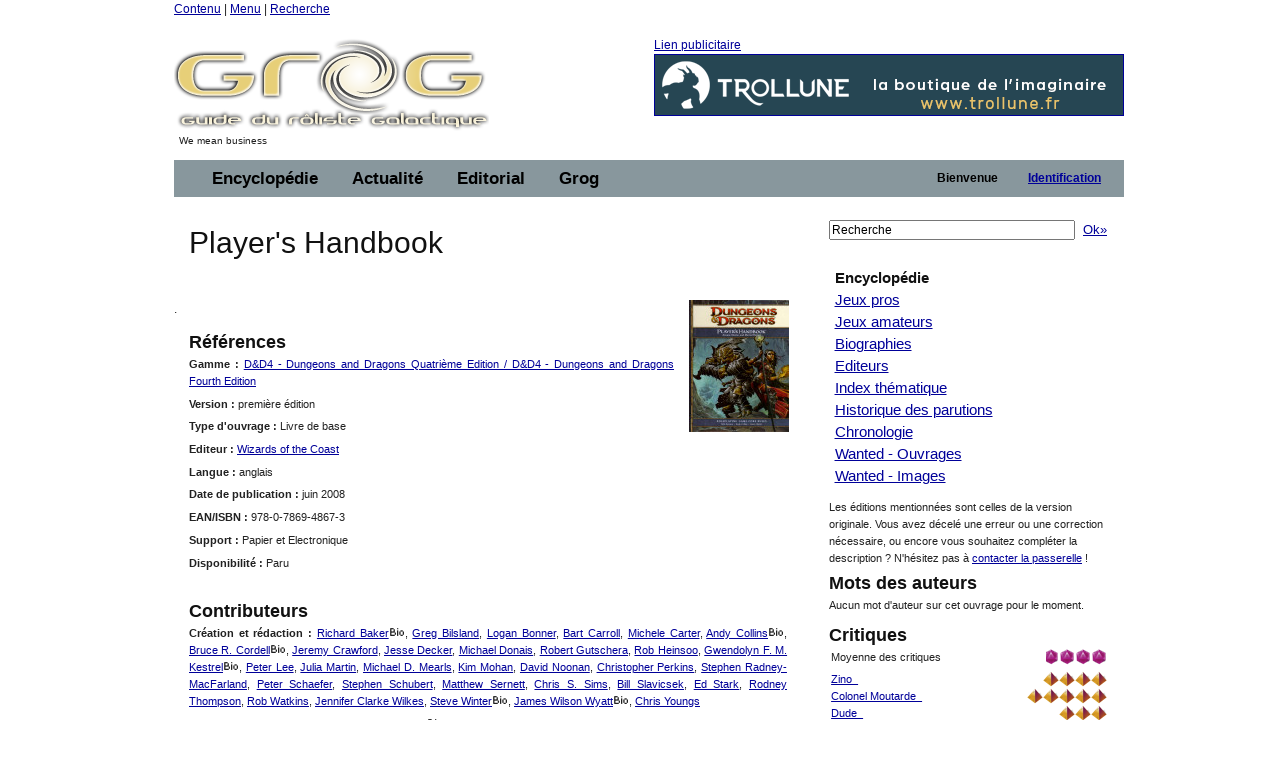

--- FILE ---
content_type: text/html;charset=ISO-8859-1
request_url: https://www.legrog.org/jeux/d-d4-dungeons-and-dragons-quatrieme-edition/player-s-handbook-en
body_size: 30990
content:
<?xml version="1.0" encoding="ISO-8859-1"?>
<!DOCTYPE html PUBLIC "-//W3C//DTD XHTML 1.0 Transitional//EN" "http://www.w3.org/TR/xhtml1/DTD/xhtml1-transitional.dtd" >
<html xmlns="http://www.w3.org/1999/xhtml">
<head>
	<link class="component" href="/a4j/s/3_3_1.CR3org/richfaces/renderkit/html/css/basic_classes.xcss/DATB/eAFr81G1CV0-QxoADOoC4w__" rel="stylesheet" type="text/css" /><link class="component" href="/a4j/s/3_3_1.CR3org/richfaces/renderkit/html/css/extended_classes.xcss/DATB/eAFr81G1CV0-QxoADOoC4w__" media="rich-extended-skinning" rel="stylesheet" type="text/css" /><script src="/a4j/g/3_3_1.CR3org.ajax4jsf.javascript.AjaxScript" type="text/javascript"></script><script id="org.ajax4jsf.queue_script" type="text/javascript">if (typeof A4J != 'undefined') { if (A4J.AJAX) { with (A4J.AJAX) {if (!EventQueue.getQueue('org.richfaces.queue.global')) { EventQueue.addQueue(new EventQueue('org.richfaces.queue.global',{'size':1,'sizeExceededBehavior':'dropNew'} ,{'ignoreDupResponses':true} )) };}}};</script><script src="/a4j/g/3_3_1.CR3org/ajax4jsf/javascript/scripts/form.js" type="text/javascript"></script><link class="component" href="/a4j/s/3_3_1.CR3css/toolBar.xcss/DATB/eAFr81G1CV0-QxoADOoC4w__" rel="stylesheet" type="text/css" /><script src="/a4j/g/3_3_1.CR3org.ajax4jsf.javascript.PrototypeScript" type="text/javascript"></script><script src="/a4j/g/3_3_1.CR3scripts/menu.js" type="text/javascript"></script><link class="component" href="/a4j/s/3_3_1.CR3css/dropdownmenu.xcss/DATB/eAFr81G1CV0-QxoADOoC4w__" rel="stylesheet" type="text/css" /><script src="/a4j/g/3_3_1.CR3org/richfaces/renderkit/html/scripts/utils.js" type="text/javascript"></script><script src="/a4j/g/3_3_1.CR3org/richfaces/renderkit/html/scripts/form.js" type="text/javascript"></script><script src="/a4j/g/3_3_1.CR3org/richfaces/renderkit/html/scripts/menu.js" type="text/javascript"></script><link class="component" href="/a4j/s/3_3_1.CR3css/menucomponents.xcss/DATB/eAFr81G1CV0-QxoADOoC4w__" rel="stylesheet" type="text/css" /><link class="component" href="/a4j/s/3_3_1.CR3css/table.xcss/DATB/eAFr81G1CV0-QxoADOoC4w__" rel="stylesheet" type="text/css" /><script src="/a4j/g/3_3_1.CR3org/richfaces/renderkit/html/scripts/datascroller.js" type="text/javascript"></script><link class="component" href="/a4j/s/3_3_1.CR3css/datascroller.xcss/DATB/eAFr81G1CV0-QxoADOoC4w__" rel="stylesheet" type="text/css" /><script type="text/javascript">window.RICH_FACES_EXTENDED_SKINNING_ON=true;</script><script src="/a4j/g/3_3_1.CR3org/richfaces/renderkit/html/scripts/skinning.js" type="text/javascript"></script><meta http-equiv="Content-Type" content="text/html; charset=iso-8859-1" />
	<meta name="description" content="Le Guide du Roliste Galactique, l'encyclop&eacute;die des jeux de roles" />
	<meta name="keywords" content="jeu, jeux, role, roles, guide, galactique, ludotheque, ludoth&egrave;que, guide, jdr, sorties, critique, rpg, actualit&eacute;, actualite, actu, news, preview, avant-premi&egrave;re, cyberpunk, gurps, conspiracy, agone, nightprowler, l5r, l5a, cthulhu, vampire, t&eacute;l&eacute;charger, shadowrun, add, donjon, dragon, d20" />
	<link rel="alternate" type="application/rss+xml" title="Le fil RSS : toute l'actualit&eacute; du jdr / rpg sur roliste.com" href="/informations/syndication/accueil" />



	<title>Player's Handbook (978-0-7869-4867-3)</title>

	<script language="Javascript" type="text/javascript" src="/js/ibox.js"></script>
	<script language="Javascript" type="text/javascript">iBox.setPath('/images/structure/ibox/');</script>
    <script language="Javascript" type="text/javascript" src="/js/grog.js"></script>

    <link rel="shortcut icon" type="image/png" href="/images/structure/favicon.png" />
    <link rel="stylesheet" href="/css/Grog_Print.css" type="text/css" media="print" />
    <link rel="stylesheet" type="text/css" href="/css/Grog.css" media="screen, projection" />
    <!--[if IE]>
        <link rel="stylesheet" href="/css/Grog_IE.css" type="text/css" media="screen, projection" />
    <![endif]-->
    <link rel="stylesheet" type="text/css" href="/skin/space/space.css" />
    <!--[if lte IE 6]>
        <link rel="stylesheet" href="/skin/space/space.cssIE6" type="text/css" media="screen, projection" />
    <![endif]-->
<script type="text/javascript">

  var _gaq = _gaq || [];
  _gaq.push(['_setAccount', 'UA-32511634-1']);
  _gaq.push(['_trackPageview']);

  (function() {
    var ga = document.createElement('script'); ga.type = 'text/javascript'; ga.async = true;
    ga.src = ('https:' == document.location.protocol ? 'https://ssl' : 'http://www') + '.google-analytics.com/ga.js';
    var s = document.getElementsByTagName('script')[0]; s.parentNode.insertBefore(ga, s);
  })();

</script>
<script type="text/javascript">var switchTo5x=true;</script>
<script type="text/javascript" src="https://w.sharethis.com/button/buttons.js"></script>
<script type="text/javascript">stLight.options({publisher: "ur-a566d70b-e471-e4df-3b0f-28e6ee8d5ec4", doNotHash:true, doNotCopy:true}); </script>
</head>
<body><span id="_viewRoot:status"><span id="_viewRoot:status.start" style="display: none"><img src="/images/structure/galaxieGrog.gif" class="loadinganim" /></span><span id="_viewRoot:status.stop"></span></span>

<div class="container">
    <div class="span-24 first last home">

        <!-- début header -->
        <div class="span-24 first last header">
            <p id="prelude">
                <a href="#main">Contenu</a> |
                <a href="#nav">Menu</a> |
                <a href="#search">Recherche</a>
            </p>
            <div class="span-10 first">
                <h1 id="h1Logo">
                    <a href="/" title="Guide du R&ocirc;liste Galactique - Accueil">
                        <img src="/images/structure/vide.gif" title="Guide du R&ocirc;liste Galactique - Accueil" width="390" height="100" name="logo" id="logo" />
                    </a>
                </h1>
                <p id="claim" class="small">We mean business</p>
            </div>

            <div class="span-14 last"><a id="pub" name="pub" href="https://www.trollune.fr" target="_blank">Lien publicitaire<img src="/visuels/art/bannieres/banniere_trollune-2023.gif" title="Trollune" /></a>
            </div>

        </div>
        <!-- fin header -->

        <!-- début barre de navigation -->
        <div class="span-24 first last navHaut"><form id="j_id17" name="j_id17" method="post" action="javascript:A4J.AJAX.SubmitForm('_viewRoot','j_id17',{'similarityGroupingId':'j_id17','actionUrl':'/jeux/d\x2Dd4\x2Ddungeons\x2Dand\x2Ddragons\x2Dquatrieme\x2Dedition/player\x2Ds\x2Dhandbook\x2Den','parameters':{'j_id17':'j_id17'} } )"><table border="0" cellpadding="0" cellspacing="0" class="dr-toolbar-ext rich-toolbar " id="j_id17:j_id18" width="100%"><tr valign="middle"><td class="dr-toolbar-int rich-toolbar-item ">
                    <!-- début barre de menu --></td><td class="dr-toolbar-int rich-toolbar-item  " style=";"><div class="dr-menu-label dr-menu-label-unselect rich-ddmenu-label rich-ddmenu-label-unselect  " id="j_id17:encyclopedie"><div class="dr-label-text-decor rich-label-text-decor" id="j_id17:encyclopedie_span">Encyclop&eacute;die</div><div style="margin: 0px; padding: 0px; border: 0px; position: absolute; z-index: 100;"><div id="j_id17:encyclopedie_menu" class="rich-menu-list-border" style="display: none; z-index: 2;"><div class="rich-menu-list-bg"><div class="rich-menu-item rich-menu-item-enabled" id="j_id17:j_id21" onclick="RichFaces.Menu.updateItem(event,this);A4J.AJAX.Submit('_viewRoot','j_id17',event,{'similarityGroupingId':'j_id17:j_id21','actionUrl':'/jeux/d\x2Dd4\x2Ddungeons\x2Dand\x2Ddragons\x2Dquatrieme\x2Dedition/player\x2Ds\x2Dhandbook\x2Den','parameters':{'j_id17:j_id21':'j_id17:j_id21'} } )" onmousedown="Event.stop(event); " onmouseout="RichFaces.Menu.itemMouseOut(event, this, '', '', '');" onmouseover="RichFaces.Menu.itemMouseOver(event, this, '', '', '');" onmouseup="Event.stop(event); "><span class="dr-menu-icon rich-menu-item-icon  " id="j_id17:j_id21:icon"><img alt="" height="16" src="/a4j/g/3_3_1.CR3images/spacer.gif" width="16" /></span><span class="rich-menu-item-label" id="j_id17:j_id21:anchor">Jeux pros</span></div><div class="rich-menu-item rich-menu-item-enabled" id="j_id17:j_id22" onclick="RichFaces.Menu.updateItem(event,this);A4J.AJAX.Submit('_viewRoot','j_id17',event,{'similarityGroupingId':'j_id17:j_id22','actionUrl':'/jeux/d\x2Dd4\x2Ddungeons\x2Dand\x2Ddragons\x2Dquatrieme\x2Dedition/player\x2Ds\x2Dhandbook\x2Den','parameters':{'j_id17:j_id22':'j_id17:j_id22'} } )" onmousedown="Event.stop(event); " onmouseout="RichFaces.Menu.itemMouseOut(event, this, '', '', '');" onmouseover="RichFaces.Menu.itemMouseOver(event, this, '', '', '');" onmouseup="Event.stop(event); "><span class="dr-menu-icon rich-menu-item-icon  " id="j_id17:j_id22:icon"><img alt="" height="16" src="/a4j/g/3_3_1.CR3images/spacer.gif" width="16" /></span><span class="rich-menu-item-label" id="j_id17:j_id22:anchor">Jeux amateurs</span></div><div class="rich-menu-item rich-menu-item-enabled" id="j_id17:j_id23" onclick="RichFaces.Menu.updateItem(event,this);A4J.AJAX.Submit('_viewRoot','j_id17',event,{'similarityGroupingId':'j_id17:j_id23','actionUrl':'/jeux/d\x2Dd4\x2Ddungeons\x2Dand\x2Ddragons\x2Dquatrieme\x2Dedition/player\x2Ds\x2Dhandbook\x2Den','parameters':{'j_id17:j_id23':'j_id17:j_id23'} } )" onmousedown="Event.stop(event); " onmouseout="RichFaces.Menu.itemMouseOut(event, this, '', '', '');" onmouseover="RichFaces.Menu.itemMouseOver(event, this, '', '', '');" onmouseup="Event.stop(event); "><span class="dr-menu-icon rich-menu-item-icon  " id="j_id17:j_id23:icon"><img alt="" height="16" src="/a4j/g/3_3_1.CR3images/spacer.gif" width="16" /></span><span class="rich-menu-item-label" id="j_id17:j_id23:anchor">Syst&egrave;mes de jeu</span></div><div class="rich-menu-separator" id="j_id17:j_id24"></div><div class="rich-menu-item rich-menu-item-enabled" id="j_id17:j_id25" onclick="RichFaces.Menu.updateItem(event,this);A4J.AJAX.Submit('_viewRoot','j_id17',event,{'similarityGroupingId':'j_id17:j_id25','actionUrl':'/jeux/d\x2Dd4\x2Ddungeons\x2Dand\x2Ddragons\x2Dquatrieme\x2Dedition/player\x2Ds\x2Dhandbook\x2Den','parameters':{'j_id17:j_id25':'j_id17:j_id25'} } )" onmousedown="Event.stop(event); " onmouseout="RichFaces.Menu.itemMouseOut(event, this, '', '', '');" onmouseover="RichFaces.Menu.itemMouseOver(event, this, '', '', '');" onmouseup="Event.stop(event); "><span class="dr-menu-icon rich-menu-item-icon  " id="j_id17:j_id25:icon"><img alt="" height="16" src="/a4j/g/3_3_1.CR3images/spacer.gif" width="16" /></span><span class="rich-menu-item-label" id="j_id17:j_id25:anchor">Biographies</span></div><div class="rich-menu-item rich-menu-item-enabled" id="j_id17:j_id26" onclick="RichFaces.Menu.updateItem(event,this);A4J.AJAX.Submit('_viewRoot','j_id17',event,{'similarityGroupingId':'j_id17:j_id26','actionUrl':'/jeux/d\x2Dd4\x2Ddungeons\x2Dand\x2Ddragons\x2Dquatrieme\x2Dedition/player\x2Ds\x2Dhandbook\x2Den','parameters':{'j_id17:j_id26':'j_id17:j_id26'} } )" onmousedown="Event.stop(event); " onmouseout="RichFaces.Menu.itemMouseOut(event, this, '', '', '');" onmouseover="RichFaces.Menu.itemMouseOver(event, this, '', '', '');" onmouseup="Event.stop(event); "><span class="dr-menu-icon rich-menu-item-icon  " id="j_id17:j_id26:icon"><img alt="" height="16" src="/a4j/g/3_3_1.CR3images/spacer.gif" width="16" /></span><span class="rich-menu-item-label" id="j_id17:j_id26:anchor">Editeurs</span></div><div class="rich-menu-separator" id="j_id17:j_id27"></div><div class="rich-menu-item rich-menu-item-enabled" id="j_id17:j_id28" onclick="RichFaces.Menu.updateItem(event,this);A4J.AJAX.Submit('_viewRoot','j_id17',event,{'similarityGroupingId':'j_id17:j_id28','actionUrl':'/jeux/d\x2Dd4\x2Ddungeons\x2Dand\x2Ddragons\x2Dquatrieme\x2Dedition/player\x2Ds\x2Dhandbook\x2Den','parameters':{'j_id17:j_id28':'j_id17:j_id28'} } )" onmousedown="Event.stop(event); " onmouseout="RichFaces.Menu.itemMouseOut(event, this, '', '', '');" onmouseover="RichFaces.Menu.itemMouseOver(event, this, '', '', '');" onmouseup="Event.stop(event); "><span class="dr-menu-icon rich-menu-item-icon  " id="j_id17:j_id28:icon"><img alt="" height="16" src="/a4j/g/3_3_1.CR3images/spacer.gif" width="16" /></span><span class="rich-menu-item-label" id="j_id17:j_id28:anchor">Index th&eacute;matique</span></div><div class="rich-menu-item rich-menu-item-enabled" id="j_id17:j_id29" onclick="RichFaces.Menu.updateItem(event,this);A4J.AJAX.Submit('_viewRoot','j_id17',event,{'similarityGroupingId':'j_id17:j_id29','actionUrl':'/jeux/d\x2Dd4\x2Ddungeons\x2Dand\x2Ddragons\x2Dquatrieme\x2Dedition/player\x2Ds\x2Dhandbook\x2Den','parameters':{'j_id17:j_id29':'j_id17:j_id29'} } )" onmousedown="Event.stop(event); " onmouseout="RichFaces.Menu.itemMouseOut(event, this, '', '', '');" onmouseover="RichFaces.Menu.itemMouseOver(event, this, '', '', '');" onmouseup="Event.stop(event); "><span class="dr-menu-icon rich-menu-item-icon  " id="j_id17:j_id29:icon"><img alt="" height="16" src="/a4j/g/3_3_1.CR3images/spacer.gif" width="16" /></span><span class="rich-menu-item-label" id="j_id17:j_id29:anchor">Sorties par ann&eacute;e</span></div><div class="rich-menu-item rich-menu-item-enabled" id="j_id17:j_id30" onclick="RichFaces.Menu.updateItem(event,this);A4J.AJAX.Submit('_viewRoot','j_id17',event,{'similarityGroupingId':'j_id17:j_id30','actionUrl':'/jeux/d\x2Dd4\x2Ddungeons\x2Dand\x2Ddragons\x2Dquatrieme\x2Dedition/player\x2Ds\x2Dhandbook\x2Den','parameters':{'j_id17:j_id30':'j_id17:j_id30'} } )" onmousedown="Event.stop(event); " onmouseout="RichFaces.Menu.itemMouseOut(event, this, '', '', '');" onmouseover="RichFaces.Menu.itemMouseOver(event, this, '', '', '');" onmouseup="Event.stop(event); "><span class="dr-menu-icon rich-menu-item-icon  " id="j_id17:j_id30:icon"><img alt="" height="16" src="/a4j/g/3_3_1.CR3images/spacer.gif" width="16" /></span><span class="rich-menu-item-label" id="j_id17:j_id30:anchor">Chronologie du jdr</span></div><div class="rich-menu-item rich-menu-item-enabled" id="j_id17:j_id31" onclick="RichFaces.Menu.updateItem(event,this);A4J.AJAX.Submit('_viewRoot','j_id17',event,{'similarityGroupingId':'j_id17:j_id31','actionUrl':'/jeux/d\x2Dd4\x2Ddungeons\x2Dand\x2Ddragons\x2Dquatrieme\x2Dedition/player\x2Ds\x2Dhandbook\x2Den','parameters':{'j_id17:j_id31':'j_id17:j_id31'} } )" onmousedown="Event.stop(event); " onmouseout="RichFaces.Menu.itemMouseOut(event, this, '', '', '');" onmouseover="RichFaces.Menu.itemMouseOver(event, this, '', '', '');" onmouseup="Event.stop(event); "><span class="dr-menu-icon rich-menu-item-icon  " id="j_id17:j_id31:icon"><img alt="" height="16" src="/a4j/g/3_3_1.CR3images/spacer.gif" width="16" /></span><span class="rich-menu-item-label" id="j_id17:j_id31:anchor">Wanted - Ouvrages</span></div><div class="rich-menu-item rich-menu-item-enabled" id="j_id17:j_id32" onclick="RichFaces.Menu.updateItem(event,this);A4J.AJAX.Submit('_viewRoot','j_id17',event,{'similarityGroupingId':'j_id17:j_id32','actionUrl':'/jeux/d\x2Dd4\x2Ddungeons\x2Dand\x2Ddragons\x2Dquatrieme\x2Dedition/player\x2Ds\x2Dhandbook\x2Den','parameters':{'j_id17:j_id32':'j_id17:j_id32'} } )" onmousedown="Event.stop(event); " onmouseout="RichFaces.Menu.itemMouseOut(event, this, '', '', '');" onmouseover="RichFaces.Menu.itemMouseOver(event, this, '', '', '');" onmouseup="Event.stop(event); "><span class="dr-menu-icon rich-menu-item-icon  " id="j_id17:j_id32:icon"><img alt="" height="16" src="/a4j/g/3_3_1.CR3images/spacer.gif" width="16" /></span><span class="rich-menu-item-label" id="j_id17:j_id32:anchor">Wanted - Images</span></div><div class="rich-menu-separator" id="j_id17:j_id33"></div><div class="rich-menu-item rich-menu-item-enabled" id="j_id17:j_id38" onclick="RichFaces.Menu.updateItem(event,this);A4J.AJAX.Submit('_viewRoot','j_id17',event,{'similarityGroupingId':'j_id17:j_id38','actionUrl':'/jeux/d\x2Dd4\x2Ddungeons\x2Dand\x2Ddragons\x2Dquatrieme\x2Dedition/player\x2Ds\x2Dhandbook\x2Den','parameters':{'j_id17:j_id38':'j_id17:j_id38'} } )" onmousedown="Event.stop(event); " onmouseout="RichFaces.Menu.itemMouseOut(event, this, '', '', '');" onmouseover="RichFaces.Menu.itemMouseOver(event, this, '', '', '');" onmouseup="Event.stop(event); "><span class="dr-menu-icon rich-menu-item-icon  " id="j_id17:j_id38:icon"><img alt="" height="16" src="/a4j/g/3_3_1.CR3images/spacer.gif" width="16" /></span><span class="rich-menu-item-label" id="j_id17:j_id38:anchor">Identifiez-vous pour...</span></div><div class="rich-menu-item rich-menu-item-disabled" id="j_id17:j_id40" onclick="Event.stop(event);"><span class="dr-menu-icon rich-menu-item-icon dr-menu-icon-disabled rich-menu-item-icon-disabled " id="j_id17:j_id40:icon"><img alt="" height="16" src="/a4j/g/3_3_1.CR3images/spacer.gif" width="16" /></span><span class="rich-menu-item-label rich-menu-item-label-disabled" id="j_id17:j_id40:anchor">Proposer une fiche</span></div><div class="rich-menu-item rich-menu-item-disabled" id="j_id17:j_id41" onclick="Event.stop(event);"><span class="dr-menu-icon rich-menu-item-icon dr-menu-icon-disabled rich-menu-item-icon-disabled " id="j_id17:j_id41:icon"><img alt="" height="16" src="/a4j/g/3_3_1.CR3images/spacer.gif" width="16" /></span><span class="rich-menu-item-label rich-menu-item-label-disabled" id="j_id17:j_id41:anchor">D&eacute;crire un syst&egrave;me</span></div><div class="rich-menu-item rich-menu-item-disabled" id="j_id17:j_id42" onclick="Event.stop(event);"><span class="dr-menu-icon rich-menu-item-icon dr-menu-icon-disabled rich-menu-item-icon-disabled " id="j_id17:j_id42:icon"><img alt="" height="16" src="/a4j/g/3_3_1.CR3images/spacer.gif" width="16" /></span><span class="rich-menu-item-label rich-menu-item-label-disabled" id="j_id17:j_id42:anchor">Inscrire un Jdra</span></div><div class="rich-menu-item rich-menu-item-disabled" id="j_id17:j_id43" onclick="Event.stop(event);"><span class="dr-menu-icon rich-menu-item-icon dr-menu-icon-disabled rich-menu-item-icon-disabled " id="j_id17:j_id43:icon"><img alt="" height="16" src="/a4j/g/3_3_1.CR3images/spacer.gif" width="16" /></span><span class="rich-menu-item-label rich-menu-item-label-disabled" id="j_id17:j_id43:anchor">Fournir un scan</span></div><div class="rich-menu-list-strut"><div class="rich-menu-list-strut" style="">&#160;</div></div></div></div><script id="j_id17:encyclopedie_menu_script" type="text/javascript">new RichFaces.Menu.Layer('j_id17:encyclopedie_menu',1,500).asDropDown('j_id17:encyclopedie','j_id17:encyclopedie_span','onmouseover','onmouseout',{'onexpand':function(event){;return true;},'onitemselect':function(event){;return true;},'verticalOffset':0,'ongroupactivate':function(event){;return true;},'disabled':false,'jointPoint':'auto','horizontalOffset':0,'oncollapse':function(event){;return true;},'direction':'bottom\x2Dright'} ).addItem('j_id17:j_id21',{'closeOnClick':true} ).addItem('j_id17:j_id22',{'closeOnClick':true} ).addItem('j_id17:j_id23',{'closeOnClick':true} ).addItem('j_id17:j_id25',{'closeOnClick':true} ).addItem('j_id17:j_id26',{'closeOnClick':true} ).addItem('j_id17:j_id28',{'closeOnClick':true} ).addItem('j_id17:j_id29',{'closeOnClick':true} ).addItem('j_id17:j_id30',{'closeOnClick':true} ).addItem('j_id17:j_id31',{'closeOnClick':true} ).addItem('j_id17:j_id32',{'closeOnClick':true} ).addItem('j_id17:j_id34',{'closeOnClick':true} ).addItem('j_id17:j_id35',{'closeOnClick':true} ).addItem('j_id17:j_id36',{'closeOnClick':true} ).addItem('j_id17:j_id37',{'closeOnClick':true} ).addItem('j_id17:j_id38',{'closeOnClick':true} ).addItem('j_id17:j_id39',{'closeOnClick':true} ).addItem('j_id17:j_id40',{'disabled':true} ).addItem('j_id17:j_id41',{'disabled':true} ).addItem('j_id17:j_id42',{'disabled':true} ).addItem('j_id17:j_id43',{'disabled':true} );</script></div></div></td><td class="dr-toolbar-int rich-toolbar-item  " style=";"><div class="dr-menu-label dr-menu-label-unselect rich-ddmenu-label rich-ddmenu-label-unselect  " id="j_id17:actualite"><div class="dr-label-text-decor rich-label-text-decor" id="j_id17:actualite_span">Actualit&eacute;</div><div style="margin: 0px; padding: 0px; border: 0px; position: absolute; z-index: 100;"><div id="j_id17:actualite_menu" class="rich-menu-list-border" style="display: none; z-index: 2;"><div class="rich-menu-list-bg"><div class="rich-menu-item rich-menu-item-enabled" id="j_id17:j_id44" onclick="RichFaces.Menu.updateItem(event,this);A4J.AJAX.Submit('_viewRoot','j_id17',event,{'similarityGroupingId':'j_id17:j_id44','actionUrl':'/jeux/d\x2Dd4\x2Ddungeons\x2Dand\x2Ddragons\x2Dquatrieme\x2Dedition/player\x2Ds\x2Dhandbook\x2Den','parameters':{'j_id17:j_id44':'j_id17:j_id44'} } )" onmousedown="Event.stop(event); " onmouseout="RichFaces.Menu.itemMouseOut(event, this, '', '', '');" onmouseover="RichFaces.Menu.itemMouseOver(event, this, '', '', '');" onmouseup="Event.stop(event); "><span class="dr-menu-icon rich-menu-item-icon  " id="j_id17:j_id44:icon"><img alt="" height="16" src="/a4j/g/3_3_1.CR3images/spacer.gif" width="16" /></span><span class="rich-menu-item-label" id="j_id17:j_id44:anchor">Derniers ajouts</span></div><div class="rich-menu-separator" id="j_id17:j_id45"></div><div class="rich-menu-item rich-menu-item-enabled" id="j_id17:j_id46" onclick="RichFaces.Menu.updateItem(event,this);A4J.AJAX.Submit('_viewRoot','j_id17',event,{'similarityGroupingId':'j_id17:j_id46','actionUrl':'/jeux/d\x2Dd4\x2Ddungeons\x2Dand\x2Ddragons\x2Dquatrieme\x2Dedition/player\x2Ds\x2Dhandbook\x2Den','parameters':{'j_id17:j_id46':'j_id17:j_id46'} } )" onmousedown="Event.stop(event); " onmouseout="RichFaces.Menu.itemMouseOut(event, this, '', '', '');" onmouseover="RichFaces.Menu.itemMouseOver(event, this, '', '', '');" onmouseup="Event.stop(event); "><span class="dr-menu-icon rich-menu-item-icon  " id="j_id17:j_id46:icon"><img alt="" height="16" src="/a4j/g/3_3_1.CR3images/spacer.gif" width="16" /></span><span class="rich-menu-item-label" id="j_id17:j_id46:anchor">Actualit&eacute; du jdr</span></div><div class="rich-menu-item rich-menu-item-enabled" id="j_id17:j_id47" onclick="RichFaces.Menu.updateItem(event,this);A4J.AJAX.Submit('_viewRoot','j_id17',event,{'similarityGroupingId':'j_id17:j_id47','actionUrl':'/jeux/d\x2Dd4\x2Ddungeons\x2Dand\x2Ddragons\x2Dquatrieme\x2Dedition/player\x2Ds\x2Dhandbook\x2Den','parameters':{'j_id17:j_id47':'j_id17:j_id47'} } )" onmousedown="Event.stop(event); " onmouseout="RichFaces.Menu.itemMouseOut(event, this, '', '', '');" onmouseover="RichFaces.Menu.itemMouseOver(event, this, '', '', '');" onmouseup="Event.stop(event); "><span class="dr-menu-icon rich-menu-item-icon  " id="j_id17:j_id47:icon"><img alt="" height="16" src="/a4j/g/3_3_1.CR3images/spacer.gif" width="16" /></span><span class="rich-menu-item-label" id="j_id17:j_id47:anchor">Planning des sorties</span></div><div class="rich-menu-item rich-menu-item-enabled" id="j_id17:j_id48" onclick="RichFaces.Menu.updateItem(event,this);A4J.AJAX.Submit('_viewRoot','j_id17',event,{'similarityGroupingId':'j_id17:j_id48','actionUrl':'/jeux/d\x2Dd4\x2Ddungeons\x2Dand\x2Ddragons\x2Dquatrieme\x2Dedition/player\x2Ds\x2Dhandbook\x2Den','parameters':{'j_id17:j_id48':'j_id17:j_id48'} } )" onmousedown="Event.stop(event); " onmouseout="RichFaces.Menu.itemMouseOut(event, this, '', '', '');" onmouseover="RichFaces.Menu.itemMouseOver(event, this, '', '', '');" onmouseup="Event.stop(event); "><span class="dr-menu-icon rich-menu-item-icon  " id="j_id17:j_id48:icon"><img alt="" height="16" src="/a4j/g/3_3_1.CR3images/spacer.gif" width="16" /></span><span class="rich-menu-item-label" id="j_id17:j_id48:anchor">Salons et conventions</span></div><div class="rich-menu-separator" id="j_id17:j_id49"></div><div class="rich-menu-item rich-menu-item-enabled" id="j_id17:j_id50" onclick="RichFaces.Menu.updateItem(event,this);A4J.AJAX.Submit('_viewRoot','j_id17',event,{'similarityGroupingId':'j_id17:j_id50','actionUrl':'/jeux/d\x2Dd4\x2Ddungeons\x2Dand\x2Ddragons\x2Dquatrieme\x2Dedition/player\x2Ds\x2Dhandbook\x2Den','parameters':{'j_id17:j_id50':'j_id17:j_id50'} } )" onmousedown="Event.stop(event); " onmouseout="RichFaces.Menu.itemMouseOut(event, this, '', '', '');" onmouseover="RichFaces.Menu.itemMouseOver(event, this, '', '', '');" onmouseup="Event.stop(event); "><span class="dr-menu-icon rich-menu-item-icon  " id="j_id17:j_id50:icon"><img alt="" height="16" src="/images/structure/rss_small.jpg" width="16" /></span><span class="rich-menu-item-label" id="j_id17:j_id50:anchor">Syndication</span></div><div class="rich-menu-separator" id="j_id17:j_id51"></div><div class="rich-menu-item rich-menu-item-enabled" id="j_id17:j_id52" onclick="RichFaces.Menu.updateItem(event,this);A4J.AJAX.Submit('_viewRoot','j_id17',event,{'similarityGroupingId':'j_id17:j_id52','actionUrl':'/jeux/d\x2Dd4\x2Ddungeons\x2Dand\x2Ddragons\x2Dquatrieme\x2Dedition/player\x2Ds\x2Dhandbook\x2Den','parameters':{'j_id17:j_id52':'j_id17:j_id52'} } )" onmousedown="Event.stop(event); " onmouseout="RichFaces.Menu.itemMouseOut(event, this, '', '', '');" onmouseover="RichFaces.Menu.itemMouseOver(event, this, '', '', '');" onmouseup="Event.stop(event); "><span class="dr-menu-icon rich-menu-item-icon  " id="j_id17:j_id52:icon"><img alt="" height="16" src="/a4j/g/3_3_1.CR3images/spacer.gif" width="16" /></span><span class="rich-menu-item-label" id="j_id17:j_id52:anchor">Identifiez-vous pour...</span></div><div class="rich-menu-item rich-menu-item-disabled" id="j_id17:j_id54" onclick="Event.stop(event);"><span class="dr-menu-icon rich-menu-item-icon dr-menu-icon-disabled rich-menu-item-icon-disabled " id="j_id17:j_id54:icon"><img alt="" height="16" src="/a4j/g/3_3_1.CR3images/spacer.gif" width="16" /></span><span class="rich-menu-item-label rich-menu-item-label-disabled" id="j_id17:j_id54:anchor">Proposer une news</span></div><div class="rich-menu-item rich-menu-item-disabled" id="j_id17:j_id57" onclick="Event.stop(event);"><span class="dr-menu-icon rich-menu-item-icon dr-menu-icon-disabled rich-menu-item-icon-disabled " id="j_id17:j_id57:icon"><img alt="" height="16" src="/a4j/g/3_3_1.CR3images/spacer.gif" width="16" /></span><span class="rich-menu-item-label rich-menu-item-label-disabled" id="j_id17:j_id57:anchor">Inscrire un &eacute;v&eacute;nement</span></div><div class="rich-menu-list-strut"><div class="rich-menu-list-strut" style="">&#160;</div></div></div></div><script id="j_id17:actualite_menu_script" type="text/javascript">new RichFaces.Menu.Layer('j_id17:actualite_menu',1,500).asDropDown('j_id17:actualite','j_id17:actualite_span','onmouseover','onmouseout',{'onexpand':function(event){;return true;},'onitemselect':function(event){;return true;},'verticalOffset':0,'ongroupactivate':function(event){;return true;},'disabled':false,'jointPoint':'auto','horizontalOffset':0,'oncollapse':function(event){;return true;},'direction':'bottom\x2Dright'} ).addItem('j_id17:j_id44',{'closeOnClick':true} ).addItem('j_id17:j_id46',{'closeOnClick':true} ).addItem('j_id17:j_id47',{'closeOnClick':true} ).addItem('j_id17:j_id48',{'closeOnClick':true} ).addItem('j_id17:j_id50',{'closeOnClick':true} ).addItem('j_id17:j_id52',{'closeOnClick':true} ).addItem('j_id17:j_id53',{'closeOnClick':true} ).addItem('j_id17:j_id54',{'disabled':true} ).addItem('j_id17:j_id55',{'closeOnClick':true} ).addItem('j_id17:j_id57',{'disabled':true} );</script></div></div></td><td class="dr-toolbar-int rich-toolbar-item  " style=";"><div class="dr-menu-label dr-menu-label-unselect rich-ddmenu-label rich-ddmenu-label-unselect  " id="j_id17:editorial"><div class="dr-label-text-decor rich-label-text-decor" id="j_id17:editorial_span">Editorial</div><div style="margin: 0px; padding: 0px; border: 0px; position: absolute; z-index: 100;"><div id="j_id17:editorial_menu" class="rich-menu-list-border" style="display: none; z-index: 2;"><div class="rich-menu-list-bg"><div class="rich-menu-item rich-menu-item-enabled" id="j_id17:j_id58" onclick="RichFaces.Menu.updateItem(event,this);A4J.AJAX.Submit('_viewRoot','j_id17',event,{'similarityGroupingId':'j_id17:j_id58','actionUrl':'/jeux/d\x2Dd4\x2Ddungeons\x2Dand\x2Ddragons\x2Dquatrieme\x2Dedition/player\x2Ds\x2Dhandbook\x2Den','parameters':{'j_id17:j_id58':'j_id17:j_id58'} } )" onmousedown="Event.stop(event); " onmouseout="RichFaces.Menu.itemMouseOut(event, this, '', '', '');" onmouseover="RichFaces.Menu.itemMouseOver(event, this, '', '', '');" onmouseup="Event.stop(event); "><span class="dr-menu-icon rich-menu-item-icon  " id="j_id17:j_id58:icon"><img alt="" height="16" src="/a4j/g/3_3_1.CR3images/spacer.gif" width="16" /></span><span class="rich-menu-item-label" id="j_id17:j_id58:anchor">Rubriques</span></div><div class="rich-menu-item rich-menu-item-enabled" id="j_id17:j_id59" onclick="RichFaces.Menu.updateItem(event,this);A4J.AJAX.Submit('_viewRoot','j_id17',event,{'similarityGroupingId':'j_id17:j_id59','actionUrl':'/jeux/d\x2Dd4\x2Ddungeons\x2Dand\x2Ddragons\x2Dquatrieme\x2Dedition/player\x2Ds\x2Dhandbook\x2Den','parameters':{'j_id17:j_id59':'j_id17:j_id59'} } )" onmousedown="Event.stop(event); " onmouseout="RichFaces.Menu.itemMouseOut(event, this, '', '', '');" onmouseover="RichFaces.Menu.itemMouseOver(event, this, '', '', '');" onmouseup="Event.stop(event); "><span class="dr-menu-icon rich-menu-item-icon  " id="j_id17:j_id59:icon"><img alt="" height="16" src="/a4j/g/3_3_1.CR3images/spacer.gif" width="16" /></span><span class="rich-menu-item-label" id="j_id17:j_id59:anchor">Editos</span></div><div class="rich-menu-item rich-menu-item-enabled" id="j_id17:j_id60" onclick="RichFaces.Menu.updateItem(event,this);A4J.AJAX.Submit('_viewRoot','j_id17',event,{'similarityGroupingId':'j_id17:j_id60','actionUrl':'/jeux/d\x2Dd4\x2Ddungeons\x2Dand\x2Ddragons\x2Dquatrieme\x2Dedition/player\x2Ds\x2Dhandbook\x2Den','parameters':{'j_id17:j_id60':'j_id17:j_id60'} } )" onmousedown="Event.stop(event); " onmouseout="RichFaces.Menu.itemMouseOut(event, this, '', '', '');" onmouseover="RichFaces.Menu.itemMouseOver(event, this, '', '', '');" onmouseup="Event.stop(event); "><span class="dr-menu-icon rich-menu-item-icon  " id="j_id17:j_id60:icon"><img alt="" height="16" src="/a4j/g/3_3_1.CR3images/spacer.gif" width="16" /></span><span class="rich-menu-item-label" id="j_id17:j_id60:anchor">Grog d'Or</span></div><div class="rich-menu-item rich-menu-item-enabled" id="j_id17:j_id61" onclick="RichFaces.Menu.updateItem(event,this);A4J.AJAX.Submit('_viewRoot','j_id17',event,{'similarityGroupingId':'j_id17:j_id61','actionUrl':'/jeux/d\x2Dd4\x2Ddungeons\x2Dand\x2Ddragons\x2Dquatrieme\x2Dedition/player\x2Ds\x2Dhandbook\x2Den','parameters':{'j_id17:j_id61':'j_id17:j_id61'} } )" onmousedown="Event.stop(event); " onmouseout="RichFaces.Menu.itemMouseOut(event, this, '', '', '');" onmouseover="RichFaces.Menu.itemMouseOver(event, this, '', '', '');" onmouseup="Event.stop(event); "><span class="dr-menu-icon rich-menu-item-icon  " id="j_id17:j_id61:icon"><img alt="" height="16" src="/a4j/g/3_3_1.CR3images/spacer.gif" width="16" /></span><span class="rich-menu-item-label" id="j_id17:j_id61:anchor">Concours et sondages</span></div><div class="rich-menu-separator" id="j_id17:j_id62"></div><div class="rich-menu-item rich-menu-item-enabled" id="j_id17:j_id63" onclick="RichFaces.Menu.updateItem(event,this);A4J.AJAX.Submit('_viewRoot','j_id17',event,{'similarityGroupingId':'j_id17:j_id63','actionUrl':'/jeux/d\x2Dd4\x2Ddungeons\x2Dand\x2Ddragons\x2Dquatrieme\x2Dedition/player\x2Ds\x2Dhandbook\x2Den','parameters':{'j_id17:j_id63':'j_id17:j_id63'} } )" onmousedown="Event.stop(event); " onmouseout="RichFaces.Menu.itemMouseOut(event, this, '', '', '');" onmouseover="RichFaces.Menu.itemMouseOver(event, this, '', '', '');" onmouseup="Event.stop(event); "><span class="dr-menu-icon rich-menu-item-icon  " id="j_id17:j_id63:icon"><img alt="" height="16" src="/a4j/g/3_3_1.CR3images/spacer.gif" width="16" /></span><span class="rich-menu-item-label" id="j_id17:j_id63:anchor">MJ &agrave; travers les jeux</span></div><div class="rich-menu-item rich-menu-item-enabled" id="j_id17:j_id64" onclick="RichFaces.Menu.updateItem(event,this);A4J.AJAX.Submit('_viewRoot','j_id17',event,{'similarityGroupingId':'j_id17:j_id64','actionUrl':'/jeux/d\x2Dd4\x2Ddungeons\x2Dand\x2Ddragons\x2Dquatrieme\x2Dedition/player\x2Ds\x2Dhandbook\x2Den','parameters':{'j_id17:j_id64':'j_id17:j_id64'} } )" onmousedown="Event.stop(event); " onmouseout="RichFaces.Menu.itemMouseOut(event, this, '', '', '');" onmouseover="RichFaces.Menu.itemMouseOver(event, this, '', '', '');" onmouseup="Event.stop(event); "><span class="dr-menu-icon rich-menu-item-icon  " id="j_id17:j_id64:icon"><img alt="" height="16" src="/a4j/g/3_3_1.CR3images/spacer.gif" width="16" /></span><span class="rich-menu-item-label" id="j_id17:j_id64:anchor">Perles du jdr</span></div><div class="rich-menu-separator" id="j_id17:j_id65"></div><div class="rich-menu-item rich-menu-item-enabled" id="j_id17:j_id66" onclick="RichFaces.Menu.updateItem(event,this);A4J.AJAX.Submit('_viewRoot','j_id17',event,{'similarityGroupingId':'j_id17:j_id66','actionUrl':'/jeux/d\x2Dd4\x2Ddungeons\x2Dand\x2Ddragons\x2Dquatrieme\x2Dedition/player\x2Ds\x2Dhandbook\x2Den','parameters':{'j_id17:j_id66':'j_id17:j_id66'} } )" onmousedown="Event.stop(event); " onmouseout="RichFaces.Menu.itemMouseOut(event, this, '', '', '');" onmouseover="RichFaces.Menu.itemMouseOver(event, this, '', '', '');" onmouseup="Event.stop(event); "><span class="dr-menu-icon rich-menu-item-icon  " id="j_id17:j_id66:icon"><img alt="" height="16" src="/a4j/g/3_3_1.CR3images/spacer.gif" width="16" /></span><span class="rich-menu-item-label" id="j_id17:j_id66:anchor">Critiques ext&eacute;rieures</span></div><div class="rich-menu-item rich-menu-item-enabled" id="j_id17:j_id67" onclick="RichFaces.Menu.updateItem(event,this);A4J.AJAX.Submit('_viewRoot','j_id17',event,{'similarityGroupingId':'j_id17:j_id67','actionUrl':'/jeux/d\x2Dd4\x2Ddungeons\x2Dand\x2Ddragons\x2Dquatrieme\x2Dedition/player\x2Ds\x2Dhandbook\x2Den','parameters':{'j_id17:j_id67':'j_id17:j_id67'} } )" onmousedown="Event.stop(event); " onmouseout="RichFaces.Menu.itemMouseOut(event, this, '', '', '');" onmouseover="RichFaces.Menu.itemMouseOver(event, this, '', '', '');" onmouseup="Event.stop(event); "><span class="dr-menu-icon rich-menu-item-icon  " id="j_id17:j_id67:icon"><img alt="" height="16" src="/a4j/g/3_3_1.CR3images/spacer.gif" width="16" /></span><span class="rich-menu-item-label" id="j_id17:j_id67:anchor">Art of Grog</span></div><div class="rich-menu-separator" id="j_id17:j_id68"></div><div class="rich-menu-item rich-menu-item-enabled" id="j_id17:j_id71" onclick="RichFaces.Menu.updateItem(event,this);A4J.AJAX.Submit('_viewRoot','j_id17',event,{'similarityGroupingId':'j_id17:j_id71','actionUrl':'/jeux/d\x2Dd4\x2Ddungeons\x2Dand\x2Ddragons\x2Dquatrieme\x2Dedition/player\x2Ds\x2Dhandbook\x2Den','parameters':{'j_id17:j_id71':'j_id17:j_id71'} } )" onmousedown="Event.stop(event); " onmouseout="RichFaces.Menu.itemMouseOut(event, this, '', '', '');" onmouseover="RichFaces.Menu.itemMouseOver(event, this, '', '', '');" onmouseup="Event.stop(event); "><span class="dr-menu-icon rich-menu-item-icon  " id="j_id17:j_id71:icon"><img alt="" height="16" src="/a4j/g/3_3_1.CR3images/spacer.gif" width="16" /></span><span class="rich-menu-item-label" id="j_id17:j_id71:anchor">Identifiez-vous pour...</span></div><div class="rich-menu-item rich-menu-item-disabled" id="j_id17:j_id73" onclick="Event.stop(event);"><span class="dr-menu-icon rich-menu-item-icon dr-menu-icon-disabled rich-menu-item-icon-disabled " id="j_id17:j_id73:icon"><img alt="" height="16" src="/a4j/g/3_3_1.CR3images/spacer.gif" width="16" /></span><span class="rich-menu-item-label rich-menu-item-label-disabled" id="j_id17:j_id73:anchor">Proposer un article</span></div><div class="rich-menu-list-strut"><div class="rich-menu-list-strut" style="">&#160;</div></div></div></div><script id="j_id17:editorial_menu_script" type="text/javascript">new RichFaces.Menu.Layer('j_id17:editorial_menu',1,500).asDropDown('j_id17:editorial','j_id17:editorial_span','onmouseover','onmouseout',{'onexpand':function(event){;return true;},'onitemselect':function(event){;return true;},'verticalOffset':0,'ongroupactivate':function(event){;return true;},'disabled':false,'jointPoint':'auto','horizontalOffset':0,'oncollapse':function(event){;return true;},'direction':'bottom\x2Dright'} ).addItem('j_id17:j_id58',{'closeOnClick':true} ).addItem('j_id17:j_id59',{'closeOnClick':true} ).addItem('j_id17:j_id60',{'closeOnClick':true} ).addItem('j_id17:j_id61',{'closeOnClick':true} ).addItem('j_id17:j_id63',{'closeOnClick':true} ).addItem('j_id17:j_id64',{'closeOnClick':true} ).addItem('j_id17:j_id66',{'closeOnClick':true} ).addItem('j_id17:j_id67',{'closeOnClick':true} ).addItem('j_id17:j_id69',{'closeOnClick':true} ).addItem('j_id17:j_id71',{'closeOnClick':true} ).addItem('j_id17:j_id72',{'closeOnClick':true} ).addItem('j_id17:j_id73',{'disabled':true} );</script></div></div></td><td class="dr-toolbar-int rich-toolbar-item  " style=";"><div class="dr-menu-label dr-menu-label-unselect rich-ddmenu-label rich-ddmenu-label-unselect  " id="j_id17:grog"><div class="dr-label-text-decor rich-label-text-decor" id="j_id17:grog_span">Grog</div><div style="margin: 0px; padding: 0px; border: 0px; position: absolute; z-index: 100;"><div id="j_id17:grog_menu" class="rich-menu-list-border" style="display: none; z-index: 2;"><div class="rich-menu-list-bg"><div class="rich-menu-item rich-menu-item-enabled" id="j_id17:j_id74" onclick="RichFaces.Menu.updateItem(event,this);A4J.AJAX.Submit('_viewRoot','j_id17',event,{'similarityGroupingId':'j_id17:j_id74','actionUrl':'/jeux/d\x2Dd4\x2Ddungeons\x2Dand\x2Ddragons\x2Dquatrieme\x2Dedition/player\x2Ds\x2Dhandbook\x2Den','parameters':{'j_id17:j_id74':'j_id17:j_id74'} } )" onmousedown="Event.stop(event); " onmouseout="RichFaces.Menu.itemMouseOut(event, this, '', '', '');" onmouseover="RichFaces.Menu.itemMouseOver(event, this, '', '', '');" onmouseup="Event.stop(event); "><span class="dr-menu-icon rich-menu-item-icon  " id="j_id17:j_id74:icon"><img alt="" height="16" src="/a4j/g/3_3_1.CR3images/spacer.gif" width="16" /></span><span class="rich-menu-item-label" id="j_id17:j_id74:anchor">Mission</span></div><div class="rich-menu-separator" id="j_id17:j_id76"></div><div class="rich-menu-item rich-menu-item-enabled" id="j_id17:j_id78" onclick="RichFaces.Menu.updateItem(event,this);A4J.AJAX.Submit('_viewRoot','j_id17',event,{'similarityGroupingId':'j_id17:j_id78','actionUrl':'/jeux/d\x2Dd4\x2Ddungeons\x2Dand\x2Ddragons\x2Dquatrieme\x2Dedition/player\x2Ds\x2Dhandbook\x2Den','parameters':{'j_id17:j_id78':'j_id17:j_id78'} } )" onmousedown="Event.stop(event); " onmouseout="RichFaces.Menu.itemMouseOut(event, this, '', '', '');" onmouseover="RichFaces.Menu.itemMouseOver(event, this, '', '', '');" onmouseup="Event.stop(event); "><span class="dr-menu-icon rich-menu-item-icon  " id="j_id17:j_id78:icon"><img alt="" height="16" src="/a4j/g/3_3_1.CR3images/spacer.gif" width="16" /></span><span class="rich-menu-item-label" id="j_id17:j_id78:anchor">Section de l'&eacute;quipage</span></div><div class="rich-menu-item rich-menu-item-enabled" id="j_id17:j_id79" onclick="RichFaces.Menu.updateItem(event,this);A4J.AJAX.Submit('_viewRoot','j_id17',event,{'similarityGroupingId':'j_id17:j_id79','actionUrl':'/jeux/d\x2Dd4\x2Ddungeons\x2Dand\x2Ddragons\x2Dquatrieme\x2Dedition/player\x2Ds\x2Dhandbook\x2Den','parameters':{'j_id17:j_id79':'j_id17:j_id79'} } )" onmousedown="Event.stop(event); " onmouseout="RichFaces.Menu.itemMouseOut(event, this, '', '', '');" onmouseover="RichFaces.Menu.itemMouseOver(event, this, '', '', '');" onmouseup="Event.stop(event); "><span class="dr-menu-icon rich-menu-item-icon  " id="j_id17:j_id79:icon"><img alt="" height="16" src="/a4j/g/3_3_1.CR3images/spacer.gif" width="16" /></span><span class="rich-menu-item-label" id="j_id17:j_id79:anchor">Section de l'association</span></div><div class="rich-menu-item rich-menu-item-enabled" id="j_id17:j_id80" onclick="RichFaces.Menu.updateItem(event,this);A4J.AJAX.Submit('_viewRoot','j_id17',event,{'similarityGroupingId':'j_id17:j_id80','actionUrl':'/jeux/d\x2Dd4\x2Ddungeons\x2Dand\x2Ddragons\x2Dquatrieme\x2Dedition/player\x2Ds\x2Dhandbook\x2Den','parameters':{'j_id17:j_id80':'j_id17:j_id80'} } )" onmousedown="Event.stop(event); " onmouseout="RichFaces.Menu.itemMouseOut(event, this, '', '', '');" onmouseover="RichFaces.Menu.itemMouseOver(event, this, '', '', '');" onmouseup="Event.stop(event); "><span class="dr-menu-icon rich-menu-item-icon  " id="j_id17:j_id80:icon"><img alt="" height="16" src="/a4j/g/3_3_1.CR3images/spacer.gif" width="16" /></span><span class="rich-menu-item-label" id="j_id17:j_id80:anchor">Section juridique</span></div><div class="rich-menu-item rich-menu-item-enabled" id="j_id17:j_id81" onclick="RichFaces.Menu.updateItem(event,this);A4J.AJAX.Submit('_viewRoot','j_id17',event,{'similarityGroupingId':'j_id17:j_id81','actionUrl':'/jeux/d\x2Dd4\x2Ddungeons\x2Dand\x2Ddragons\x2Dquatrieme\x2Dedition/player\x2Ds\x2Dhandbook\x2Den','parameters':{'j_id17:j_id81':'j_id17:j_id81'} } )" onmousedown="Event.stop(event); " onmouseout="RichFaces.Menu.itemMouseOut(event, this, '', '', '');" onmouseover="RichFaces.Menu.itemMouseOver(event, this, '', '', '');" onmouseup="Event.stop(event); "><span class="dr-menu-icon rich-menu-item-icon  " id="j_id17:j_id81:icon"><img alt="" height="16" src="/a4j/g/3_3_1.CR3images/spacer.gif" width="16" /></span><span class="rich-menu-item-label" id="j_id17:j_id81:anchor">Section des moteurs</span></div><div class="rich-menu-item rich-menu-item-enabled" id="j_id17:j_id82" onclick="RichFaces.Menu.updateItem(event,this);A4J.AJAX.Submit('_viewRoot','j_id17',event,{'similarityGroupingId':'j_id17:j_id82','actionUrl':'/jeux/d\x2Dd4\x2Ddungeons\x2Dand\x2Ddragons\x2Dquatrieme\x2Dedition/player\x2Ds\x2Dhandbook\x2Den','parameters':{'j_id17:j_id82':'j_id17:j_id82'} } )" onmousedown="Event.stop(event); " onmouseout="RichFaces.Menu.itemMouseOut(event, this, '', '', '');" onmouseover="RichFaces.Menu.itemMouseOver(event, this, '', '', '');" onmouseup="Event.stop(event); "><span class="dr-menu-icon rich-menu-item-icon  " id="j_id17:j_id82:icon"><img alt="" height="16" src="/a4j/g/3_3_1.CR3images/spacer.gif" width="16" /></span><span class="rich-menu-item-label" id="j_id17:j_id82:anchor">Journal de bord</span></div><div class="rich-menu-separator" id="j_id17:j_id83"></div><div class="rich-menu-item rich-menu-item-enabled" id="j_id17:j_id84" onclick="RichFaces.Menu.updateItem(event,this);A4J.AJAX.Submit('_viewRoot','j_id17',event,{'similarityGroupingId':'j_id17:j_id84','actionUrl':'/jeux/d\x2Dd4\x2Ddungeons\x2Dand\x2Ddragons\x2Dquatrieme\x2Dedition/player\x2Ds\x2Dhandbook\x2Den','parameters':{'j_id17:j_id84':'j_id17:j_id84'} } )" onmousedown="Event.stop(event); " onmouseout="RichFaces.Menu.itemMouseOut(event, this, '', '', '');" onmouseover="RichFaces.Menu.itemMouseOver(event, this, '', '', '');" onmouseup="Event.stop(event); "><span class="dr-menu-icon rich-menu-item-icon  " id="j_id17:j_id84:icon"><img alt="" height="16" src="/a4j/g/3_3_1.CR3images/spacer.gif" width="16" /></span><span class="rich-menu-item-label" id="j_id17:j_id84:anchor">Statistiques</span></div><div class="rich-menu-item rich-menu-item-enabled" id="j_id17:j_id85" onclick="RichFaces.Menu.updateItem(event,this);A4J.AJAX.Submit('_viewRoot','j_id17',event,{'similarityGroupingId':'j_id17:j_id85','actionUrl':'/jeux/d\x2Dd4\x2Ddungeons\x2Dand\x2Ddragons\x2Dquatrieme\x2Dedition/player\x2Ds\x2Dhandbook\x2Den','parameters':{'j_id17:j_id85':'j_id17:j_id85'} } )" onmousedown="Event.stop(event); " onmouseout="RichFaces.Menu.itemMouseOut(event, this, '', '', '');" onmouseover="RichFaces.Menu.itemMouseOver(event, this, '', '', '');" onmouseup="Event.stop(event); "><span class="dr-menu-icon rich-menu-item-icon  " id="j_id17:j_id85:icon"><img alt="" height="16" src="/a4j/g/3_3_1.CR3images/spacer.gif" width="16" /></span><span class="rich-menu-item-label" id="j_id17:j_id85:anchor">Salle de presse</span></div><div class="rich-menu-item rich-menu-item-enabled" id="j_id17:j_id86" onclick="RichFaces.Menu.updateItem(event,this);A4J.AJAX.Submit('_viewRoot','j_id17',event,{'similarityGroupingId':'j_id17:j_id86','actionUrl':'/jeux/d\x2Dd4\x2Ddungeons\x2Dand\x2Ddragons\x2Dquatrieme\x2Dedition/player\x2Ds\x2Dhandbook\x2Den','parameters':{'j_id17:j_id86':'j_id17:j_id86'} } )" onmousedown="Event.stop(event); " onmouseout="RichFaces.Menu.itemMouseOut(event, this, '', '', '');" onmouseover="RichFaces.Menu.itemMouseOver(event, this, '', '', '');" onmouseup="Event.stop(event); "><span class="dr-menu-icon rich-menu-item-icon  " id="j_id17:j_id86:icon"><img alt="" height="16" src="/a4j/g/3_3_1.CR3images/spacer.gif" width="16" /></span><span class="rich-menu-item-label" id="j_id17:j_id86:anchor">Ambassades</span></div><div class="rich-menu-item rich-menu-item-enabled" id="j_id17:j_id87" onclick="RichFaces.Menu.updateItem(event,this);A4J.AJAX.Submit('_viewRoot','j_id17',event,{'similarityGroupingId':'j_id17:j_id87','actionUrl':'/jeux/d\x2Dd4\x2Ddungeons\x2Dand\x2Ddragons\x2Dquatrieme\x2Dedition/player\x2Ds\x2Dhandbook\x2Den','parameters':{'j_id17:j_id87':'j_id17:j_id87'} } )" onmousedown="Event.stop(event); " onmouseout="RichFaces.Menu.itemMouseOut(event, this, '', '', '');" onmouseover="RichFaces.Menu.itemMouseOver(event, this, '', '', '');" onmouseup="Event.stop(event); "><span class="dr-menu-icon rich-menu-item-icon  " id="j_id17:j_id87:icon"><img alt="" height="16" src="/a4j/g/3_3_1.CR3images/spacer.gif" width="16" /></span><span class="rich-menu-item-label" id="j_id17:j_id87:anchor">Soutenir le Grog</span></div><div class="rich-menu-separator" id="j_id17:j_id88"></div><div class="rich-menu-item rich-menu-item-enabled" id="j_id17:j_id89" onclick="RichFaces.Menu.updateItem(event,this);A4J.AJAX.Submit('_viewRoot','j_id17',event,{'similarityGroupingId':'j_id17:j_id89','actionUrl':'/jeux/d\x2Dd4\x2Ddungeons\x2Dand\x2Ddragons\x2Dquatrieme\x2Dedition/player\x2Ds\x2Dhandbook\x2Den','parameters':{'j_id17:j_id89':'j_id17:j_id89'} } )" onmousedown="Event.stop(event); " onmouseout="RichFaces.Menu.itemMouseOut(event, this, '', '', '');" onmouseover="RichFaces.Menu.itemMouseOver(event, this, '', '', '');" onmouseup="Event.stop(event); "><span class="dr-menu-icon rich-menu-item-icon  " id="j_id17:j_id89:icon"><img alt="" height="16" src="/a4j/g/3_3_1.CR3images/spacer.gif" width="16" /></span><span class="rich-menu-item-label" id="j_id17:j_id89:anchor">Foire Aux Questions</span></div><div class="rich-menu-item rich-menu-item-enabled" id="j_id17:j_id90" onclick="RichFaces.Menu.updateItem(event,this);A4J.AJAX.Submit('_viewRoot','j_id17',event,{'similarityGroupingId':'j_id17:j_id90','actionUrl':'/jeux/d\x2Dd4\x2Ddungeons\x2Dand\x2Ddragons\x2Dquatrieme\x2Dedition/player\x2Ds\x2Dhandbook\x2Den','parameters':{'j_id17:j_id90':'j_id17:j_id90'} } )" onmousedown="Event.stop(event); " onmouseout="RichFaces.Menu.itemMouseOut(event, this, '', '', '');" onmouseover="RichFaces.Menu.itemMouseOver(event, this, '', '', '');" onmouseup="Event.stop(event); "><span class="dr-menu-icon rich-menu-item-icon  " id="j_id17:j_id90:icon"><img alt="" height="16" src="/a4j/g/3_3_1.CR3images/spacer.gif" width="16" /></span><span class="rich-menu-item-label" id="j_id17:j_id90:anchor">Le saviez-vous ?</span></div><div class="rich-menu-item rich-menu-item-enabled" id="j_id17:j_id91" onclick="RichFaces.Menu.updateItem(event,this);A4J.AJAX.Submit('_viewRoot','j_id17',event,{'similarityGroupingId':'j_id17:j_id91','actionUrl':'/jeux/d\x2Dd4\x2Ddungeons\x2Dand\x2Ddragons\x2Dquatrieme\x2Dedition/player\x2Ds\x2Dhandbook\x2Den','parameters':{'j_id17:j_id91':'j_id17:j_id91'} } )" onmousedown="Event.stop(event); " onmouseout="RichFaces.Menu.itemMouseOut(event, this, '', '', '');" onmouseover="RichFaces.Menu.itemMouseOver(event, this, '', '', '');" onmouseup="Event.stop(event); "><span class="dr-menu-icon rich-menu-item-icon  " id="j_id17:j_id91:icon"><img alt="" height="16" src="/a4j/g/3_3_1.CR3images/spacer.gif" width="16" /></span><span class="rich-menu-item-label" id="j_id17:j_id91:anchor">Contact</span></div><div class="rich-menu-list-strut"><div class="rich-menu-list-strut" style="">&#160;</div></div></div></div><script id="j_id17:grog_menu_script" type="text/javascript">new RichFaces.Menu.Layer('j_id17:grog_menu',1,500).asDropDown('j_id17:grog','j_id17:grog_span','onmouseover','onmouseout',{'onexpand':function(event){;return true;},'onitemselect':function(event){;return true;},'verticalOffset':0,'ongroupactivate':function(event){;return true;},'disabled':false,'jointPoint':'auto','horizontalOffset':0,'oncollapse':function(event){;return true;},'direction':'bottom\x2Dright'} ).addItem('j_id17:j_id74',{'closeOnClick':true} ).addItem('j_id17:j_id75',{'closeOnClick':true} ).addItem('j_id17:j_id77',{'closeOnClick':true} ).addItem('j_id17:j_id78',{'closeOnClick':true} ).addItem('j_id17:j_id79',{'closeOnClick':true} ).addItem('j_id17:j_id80',{'closeOnClick':true} ).addItem('j_id17:j_id81',{'closeOnClick':true} ).addItem('j_id17:j_id82',{'closeOnClick':true} ).addItem('j_id17:j_id84',{'closeOnClick':true} ).addItem('j_id17:j_id85',{'closeOnClick':true} ).addItem('j_id17:j_id86',{'closeOnClick':true} ).addItem('j_id17:j_id87',{'closeOnClick':true} ).addItem('j_id17:j_id89',{'closeOnClick':true} ).addItem('j_id17:j_id90',{'closeOnClick':true} ).addItem('j_id17:j_id91',{'closeOnClick':true} ).addItem('j_id17:j_id93',{'closeOnClick':true} );</script></div></div></td><td class="dr-toolbar-int rich-toolbar-item ">
                    <!-- fin barre de menu -->

                    <!-- début barre de statut / login --></td><td class="dr-toolbar-int rich-toolbar-item ">
                    <!-- fin barre de statut / login --></td><td style="width:100%"></td><td class="dr-toolbar-int rich-toolbar-item  " style=";">
                        Bienvenue&nbsp;</td><td class="dr-toolbar-int rich-toolbar-item  " style=";"><a class="login" href="#" id="j_id17:login" name="j_id17:login" onclick="A4J.AJAX.Submit('_viewRoot','j_id17',event,{'similarityGroupingId':'j_id17:login','actionUrl':'/jeux/d\x2Dd4\x2Ddungeons\x2Dand\x2Ddragons\x2Dquatrieme\x2Dedition/player\x2Ds\x2Dhandbook\x2Den','parameters':{'j_id17:login':'j_id17:login'} } );return false;">Identification</a></td></tr></table><input type="hidden" name="j_id17" value="j_id17" /><input type="hidden" name="autoScroll" value="" /><input type="hidden" name="j_id17:_link_hidden_" value="" /><input type="hidden" name="j_id17:j_idcl" value="" /><script type="text/javascript">function clear_j_id17() {
_clearJSFFormParameters('j_id17','',['j_id17:_link_hidden_','j_id17:j_idcl']);
}
function clearFormHiddenParams_j_id17(){clear_j_id17();}
function clearFormHiddenParams_j_id17(){clear_j_id17();}
clear_j_id17();</script><script type="text/javascript">A4J.setupForm('j_id17');</script><input type="hidden" name="javax.faces.ViewState" id="javax.faces.ViewState" value="j_id1" /></form>
        </div>
        <!-- fin barre de navigation -->

        <a name="main" id="main"></a><div id="j_id105" class="span-16 first colonne colTexte">
            <div class="colPave">
                <!-- Début du contenu central pour une page normale --><span id="collec2" class="fRight"></span>

		<h2>Player's Handbook</h2>

        <img src="/images/structure/vide.gif" class="sepTexte" /><a href="/visuels/couvertures/9858.jpg" rel="ibox" title="Player's Handbook"><img src="/visuels/couvertures/vignettes/9858_s.jpg" class="fRight couv" /></a>.

		<h3>R&eacute;f&eacute;rences</h3>
        <ul class="ficheJeu">
            <li>
            <strong>Gamme :</strong>&nbsp;<a href="/jeux/d-d4-dungeons-and-dragons-quatrieme-edition">D&amp;D4 - Dungeons and Dragons Quatri&egrave;me Edition / D&amp;D4 - Dungeons and Dragons Fourth Edition</a>
            </li>
            <li><strong>Version :</strong>&nbsp;premi&egrave;re &eacute;dition</li>
            <li><strong>Type d'ouvrage :</strong>&nbsp;Livre de base</li>
            <li>
            <strong>Editeur :</strong>&nbsp;<a href="/editeurs/wizards-of-the-coast">Wizards of the Coast</a>
            </li>
            <li><strong>Langue :</strong>&nbsp;anglais</li>
                <li><strong>Date de publication :</strong>&nbsp;juin 2008
                </li>
            <li>
                <strong>EAN/ISBN :</strong>&nbsp;978-0-7869-4867-3
             </li>
            <li><strong>Support :</strong>&nbsp;Papier et Electronique</li>
            <li>
                <strong>Disponibilit&eacute; :</strong>&nbsp;Paru
            </li>
        </ul>
          <img src="/images/structure/vide.gif" class="sepTexte" />
            <h3>Contributeurs</h3><ul class="dr-list rich-datalist ficheJeu" id="j_id157"><li id="j_id157:0" class="dr-list-item rich-list-item ">
                      <strong>Cr&eacute;ation et r&eacute;daction : </strong><a href="/biographies/richard-baker">Richard Baker<img src="/visuels/art/bio/BioEcrite.png" title="Biographie" width="16" /></a>, <a href="/biographies/greg-bilsland">Greg Bilsland</a>, <a href="/biographies/logan-bonner">Logan Bonner</a>, <a href="/biographies/bart-carroll">Bart Carroll</a>, <a href="/biographies/michele-carter">Michele Carter</a>, <a href="/biographies/andy-collins">Andy Collins<img src="/visuels/art/bio/BioEcrite.png" title="Biographie" width="16" /></a>, <a href="/biographies/bruce-r-cordell">Bruce R. Cordell<img src="/visuels/art/bio/BioEcrite.png" title="Biographie" width="16" /></a>, <a href="/biographies/jeremy-crawford">Jeremy Crawford</a>, <a href="/biographies/jesse-decker">Jesse Decker</a>, <a href="/biographies/michael-donais">Michael Donais</a>, <a href="/biographies/robert-gutschera">Robert Gutschera</a>, <a href="/biographies/rob-heinsoo">Rob Heinsoo</a>, <a href="/biographies/gwendolyn-f-m-kestrel">Gwendolyn F. M. Kestrel<img src="/visuels/art/bio/BioEcrite.png" title="Biographie" width="16" /></a>, <a href="/biographies/peter-lee">Peter Lee</a>, <a href="/biographies/julia-martin">Julia Martin</a>, <a href="/biographies/michael-d-mearls">Michael D. Mearls</a>, <a href="/biographies/kim-mohan">Kim Mohan</a>, <a href="/biographies/david-noonan">David Noonan</a>, <a href="/biographies/christopher-perkins">Christopher Perkins</a>, <a href="/biographies/stephen-radney-macfarland">Stephen Radney-MacFarland</a>, <a href="/biographies/peter-schaefer">Peter Schaefer</a>, <a href="/biographies/stephen-schubert">Stephen Schubert</a>, <a href="/biographies/matthew-sernett">Matthew Sernett</a>, <a href="/biographies/chris-s-sims">Chris S. Sims</a>, <a href="/biographies/bill-slavicsek">Bill Slavicsek</a>, <a href="/biographies/ed-stark">Ed Stark</a>, <a href="/biographies/rodney-thompson">Rodney Thompson</a>, <a href="/biographies/rob-watkins">Rob Watkins</a>, <a href="/biographies/jennifer-clarke-wilkes">Jennifer Clarke Wilkes</a>, <a href="/biographies/steve-winter">Steve Winter<img src="/visuels/art/bio/BioEcrite.png" title="Biographie" width="16" /></a>, <a href="/biographies/james-wilson-wyatt">James Wilson Wyatt<img src="/visuels/art/bio/BioEcrite.png" title="Biographie" width="16" /></a>, <a href="/biographies/chris-youngs">Chris Youngs</a></li><li id="j_id157:1" class="dr-list-item rich-list-item ">
                      <strong>Illustration de couverture : </strong><a href="/biographies/wayne-a-reynolds">Wayne A. Reynolds<img src="/visuels/art/bio/BioEcrite.png" title="Biographie" width="16" /></a></li><li id="j_id157:2" class="dr-list-item rich-list-item ">
                      <strong>Illustrations : </strong><a href="/biographies/rob-alexander">Rob Alexander<img src="/visuels/art/bio/BioEcrite.png" title="Biographie" width="16" /></a>, <a href="/biographies/david-dave-allsop">David 'Dave' Allsop</a>, <a href="/biographies/zoltan-boros">Zolt&aacute;n Boros</a>, <a href="/biographies/christopher-burdett">Christopher Burdett<img src="/visuels/art/bio/BioEcrite.png" title="Biographie" width="16" /></a>, <a href="/biographies/matthew-cavotta">Matthew Cavotta<img src="/visuels/art/bio/BioEcrite.png" title="Biographie" width="16" /></a>, <a href="/biographies/eric-deschamps">Eric Deschamps<img src="/visuels/art/bio/BioEcrite.png" title="Biographie" width="16" /></a>, <a href="/biographies/wayne-england">Wayne England</a>, <a href="/biographies/adam-gillespie">Adam Gillespie</a>, <a href="/biographies/lars-grant-west">Lars Grant-West</a>, <a href="/biographies/david-griffith">David Griffith<img src="/visuels/art/bio/BioEcrite.png" title="Biographie" width="16" /></a>, <a href="/biographies/ralph-rch-horsley">Ralph 'RCH' Horsley<img src="/visuels/art/bio/BioEcrite.png" title="Biographie" width="16" /></a>, <a href="/biographies/howard-lyon">Howard Lyon</a>, <a href="/biographies/raven-j-mimura">Raven J. Mimura<img src="/visuels/art/bio/BioEcrite.png" title="Biographie" width="16" /></a>, <a href="/biographies/lee-moyer">Lee Moyer<img src="/visuels/art/bio/BioEcrite.png" title="Biographie" width="16" /></a>, <a href="/biographies/william-o-connor">William O'Connor<img src="/visuels/art/bio/BioEcrite.png" title="Biographie" width="16" /></a>, <a href="/biographies/steve-prescott">Steve Prescott<img src="/visuels/art/bio/BioEcrite.png" title="Biographie" width="16" /></a>, <a href="/biographies/dan-scott">Dan Scott<img src="/visuels/art/bio/BioEcrite.png" title="Biographie" width="16" /></a>, <a href="/biographies/anne-stokes">Anne Stokes<img src="/visuels/art/bio/BioEcrite.png" title="Biographie" width="16" /></a>, <a href="/biographies/gabor-szikszai">G&aacute;bor Szikszai</a>, <a href="/biographies/franz-vohwinkel">Franz Vohwinkel<img src="/visuels/art/bio/BioEcrite.png" title="Biographie" width="16" /></a>, <a href="/biographies/eva-widermann">Eva Widermann<img src="/visuels/art/bio/BioEcrite.png" title="Biographie" width="16" /></a></li></ul>

        <img src="/images/structure/vide.gif" class="sepTexte" />

		<h3>Contenu de l'ouvrage</h3>
            <h4>Mat&eacute;riel</h4>
                <p><p>Livret à couverture rigide de 320 pages en quadrichromie.</p></p>

            <h4>Description</h4>
                <p><p>Cet ouvrage constitue le premier des trois manuels de base pour la <a href="/jeux/d-d4-dungeons-and-dragons-quatrieme-edition">quatrième édition de Dungeons &amp; Dragons</a>. Il est consacré plus particulièrement à la création et à l'évolution des personnages, ainsi qu'aux règles de résolution, notamment des combats. Une partie importante en est dédié à l'équipement, en particulier les objets magiques.</p><p>Le premier chapitre, intitulé "Jouer à D&amp;D", est une introduction de 8 pages décrivant ce qu'est le jeu de rôles en général, et D&amp;D en particulier. Les concepts et mécanismes de base y sont décrits. Le matériel recommandé pour jouer comprend les trois ouvrages de base que sont le Manuel des Joueurs, le <a href="/jeux/d-d4-dungeons-and-dragons-quatrieme-edition/monster-manual-en">Manuel des Monstres</a> et le Guide du Maître, mais aussi les dés, les fiches de personnage, les figurines et les plans quadrillés. Le mécanisme de base du jeu est le lancer d'un d20 assorti d'un modificateur qui doit dépasser un seuil.</p><p>Le deuxième chapitre (20 pages) est un guide pas à pas pour la création de personnage, donnant des indications non techniques permettant de choisir la race et la classe du personnage. Les notions de contrôleur, protecteur, meneur, et cogneur, correspondent aux différentes options de classe et aident à constituer un groupe équilibré. Trois méthodes sont proposées pour la détermination des caractéristiques : une liste fixe, des scores attribués par dépense d'un budget, ou le lancer de dés. Cinq alignements sont fournis à titre de roleplay, ainsi que des divinités associées avec leurs dogmes. Les déités maléfiques ne sont qu'évoquées. Des éléments de personalité sont donnés, comme le type de relations sociales, la capacité de décision, ou le comportement devant le danger. L'apparence et le passé du personnage sont brièvement évoqués. Les bonus d'attaque et de compétence sont calculés en fonction du niveau, et les gains de pouvoirs sont repertoriés sur 30 niveaux. Les 10 premiers niveaux sont dit héroïques, les niveaux 11 à 20 sont dit paragoniques et permettent de choisir une classe spécialisée, les niveaux 21 à 30 sont dits épiques et amènent les personnages au statut de demi dieux. Une table d'évolution, commune à toutes les classes, répertorie les types de pouvoirs gagnés à chaque niveau. Une feuille de personnage est également analysée et commentée.</p><p>Le troisième chapitre (18 pages) décrit les races de personnages avec leurs bonus de caractéristiques, leurs vitesses, leurs capacités sensorielles, les langages et les avantages, y compris un pouvoir spécifique à chacune. Les races disponibles sont le drakéide ("dragonborn"), capable de souffler à l'instar de ses ancêtres dragons, le nain, robuste et indéracinable, l'Eladrin, un représentant du peuple fée, capable de se téléporter, l'elfe à la précision légendaire, le demi-elfe aux capacités de diplomatie, l'halfelin qui esquive bien des dangers, l'humain, polyvalent, et le Tieffelin ("Tiefling"), que son sang démoniaque rend capable d'accès de furie. Pour chacune des race, un encart résume les traits et avantages raciaux, avant une description générale de la race, quelques conseils d'interprétation et des exemples d'aventuriers issus de chaque peuple.</p><p>Le quatrième chapitre forme avec ses 126 pages le coeur de l'ouvrage. C'est en effet ici que sont décrites les huit classes jouables et leurs pouvoirs, ainsi que les voies parangoniques accessibles pour chacune. Lors de son évolution, un personnage va avoir accès à un certain nombre de pouvoirs à volonté, de rencontre ou quotidien. Les premiers sont utilisables quand le personnage le souhaite, les seconds ne sont utilisable qu'une seule fois par rencontre, et les derniers une seule fois par jour. Chaque classe, en plus de ses bonus de base, des capacités d'armes et d'armures, et des groupement de compétences conférées, propose donc une liste de pouvoirs accessibles, classés par niveaux. </p><p>Les classes proposées dans cet ouvrage sont le clerc ("cleric"), le guerrier ("Fighter"), le paladin, le rôdeur ("Ranger"), le voleur ("Rogue"), le sorcier ("Warlock") qui tire sa puissance de pactes avec les fées, les célestes ou les infernaux, le maître de guerre ("Warlord") qui est autant un chef qu'un combattant, et le magicien ("Wizard"). Les pouvoirs sont définis assez succinctement par un texte d'ambiance assorti d'un système de mots clés qui permettent de définir leurs dommages, le type d'effet obtenu, des objets qui permettent l'usage du pouvoir, le type d'action de combat en fonction de la proximité des adversaires, le bonus utilisé et le type de résistance chosit parmi la classe d'armure, les réflexes, l'endurance et la volonté, les effets en cas d'échec, les cibles secondaires, et les coûts pour maintenir un pouvoir.</p><p>Le cinquième chapitre (24 pages) est dédié aux compétences qui sont au nombre restreint de 17. Ainsi Acrobaties permet de gérer tout ce qui a trait aux cascades, aux évasions en combat, à l'équilibre et aux chutes, et Arcane permet de gérer les rituels comme la détection de la magie. Chaque compétence a une valeur égale à la moitié du niveau, et est modifiée par un bonus de 5, si elle  est maitrisée, et un bonus de caractéristique. Les compétences accessibles sont Acrobaties, Arcanes, Athlétisme, Bluf, Connaissance de la Rue, Diplomatie, Discrétion, Endurance, Exploration, Histoire, Intimidation, Intuition, Larcin, Nature, Perception, Religion et Soins.</p><p>Les vingt pages du sixième chapitre traitent des Talents, des capacités particulières, accessibles à chaque personnage selon sa race, sa classe et certains de ses pouvoirs. Les talents permettent généralement des utilisations alternatives des pouvoirs ou compétences, ou bien viennent améliorer un pouvoir existant. Certains talents ne sont accessibles qu'à l'échelon parangonique ou épique. Par rapport aux pouvoirs de classe, l'impact des talents est relativement moindre. Les personnages acquièrent des talents au fur et à mesure de leur progression en niveaux.</p><p>Le septième chapitre (46 pages) concerne l'équipement. Les armes et armures sont détaillés, avec leur portée et leurs dégâts qui peuvent être modifiés par certains pouvoirs. Les objets magiques ont la part belle avec de grandes listes d'armures, d'armes, d'anneaux, de potions, de colliers, de symboles divins, de batons ou baguettes de mage, de bracelets, de chaussures, de coiffes et de ceintures. Chacun est associé au niveau minimum auquel un lanceur de sorts pourrait le fabriquer. Contrairement aux éditions précédentes, la liste des objets magiques est donc proposée dès le présent Manuel des Joueurs.</p><p>Le huitième chapitre décrit brièvement la vie d'aventurier qui attend les personnages, faite de quêtes, de rencontres et de récompenses. L'exploration et le combat sont les thèmes majeurs du jeu, et la quatrième édition ne déroge pas à cette règle. Le chapitre contient les  calculs de point d'expérience, de temps de trajet et les effets du repos. Les personnages regagnent tous leurs points de vie après un long repos, et regagnent leurs pouvoirs de rencontre après un court repos.</p><p>Les règles du combat, qui s'articulent avec les règles de mouvement, sont étudiées dans le chapitre neuf. Chaque round de combat permet une action standard, un mouvement, une action mineure et des actions libres. Chacune de ces actions peut être abandonnée au profit de la suivante dans la liste. Ainsi, en renonçant à une action standard, il sera possible de faire un double mouvement. C'est généralement une action standard qui permet d'attaquer mais certains effets spéciaux utilisent d'autres types d'actions. Les différents types d'attaques, abordés au chapitre quatre, sont ici revus dans les grandes lignes, avec des précisions sur les lignes de vues et lignes d'effet. Une page récapitule les différents états qui peuvent affecter un combattant et les pénalités associées.</p><p>Tous les pouvoirs, même magiques, sont traités comme des attaques contre l'armure, le réflexe, la volonté ou l'endurance. La notion de jet de sauvegarde est réduite à sa plus simple expression : on échappe à un effet continu en obtenant un résultat de 10 ou plus sur un jet de protection à la fin de son tour. Des règles précises et des exemples de figurines "D&amp;D miniature" sur des quadrillages explicitent la prise en tenaille, le couvert, les différents effets de déplacement. Un système de points d'action, similaire à celui d'<a href="/jeux/d-d3-eberron">Eberron</a> permet d'avoir des actions supplémentaires. Les capacités de soin sont maintenant accessibles à tous les personnages grâce au second souffle qui permettent de regagner un quart de ses points de vie plusieurs fois dans la journée. A noter que les pouvoirs de classes, ainsi que les règles d'abri, de camouflage et d'action d'opportunité font un usage important des cases d'un quadrillage, et cette quatrième édition poursuit donc la tendance à l'utilisation des figurines, entamée dans la troisième édition.</p><p>Le dernier chapitre (20 pages) donne les règles pour les rituels ainsi qu'une cinquantaine d'entre eux allant de l'invocation d'un messager animal à l'ouverture d'un grand portail entre deux endroits. Les rituels sont plus complexes que les pouvoirs de classes, doivent être préparés à l'avance et requièrent du temps pour être lancés, ainsi et des composantes matérielles.Ils peuvent être conservés dans des grimoires ou lancés à partir de parchemins. Ils complètent l'arsenal des lanceurs de sorts avec toutes les capacités qui ne sont pas indispensables dans un combat tactique mais servent pour l'aventure en général, comme le verrouillage de portes, la détection de portes secrètes, les alarmes, les déplacements entre deux lieux.</p><p>L'ouvrage se conclut par une page de noms de testeurs, un index (1 page), une fiche de personnage (2 pages). Enfin, la dernière page est une publicité pour "D&amp;D Insider", le magazine en ligne de l'éditeur. Dans la version française, il s'agit d'une publicité pour le magazine "Dragon Rouge", le jeu de figurines, le jeu de cartes des dragons traduit par <a href="/jeux/d-d3-dungeons-and-dragons-troisieme-edition/three-dragon-ante-en">PlayFactory</a><a> et deux romans réédités pour l'occasion : le premier tome de </a><a href="/editorial/rubriques/portraits-de-famille/portrait-dragonlance">Dragonlance</a> et le premier tome de la trilogie de l'elfe noir pour les <a href="/jeux/d-d3-royaumes-oublies">Royaumes Oubliés</a>.</p><p>A noter que par rapport à la troisième édition et à l'édition 3.5, de nombreuses modifications ont été apportées, qui peuvent être résumées comme suit :<br />- Les races jouables ne comprennent plus le gnome et le semi-orque, mais incluent les drakéides, les éladrins et les tieffelins.<br />- Les classes de départ ne comprennent plus le barbare, le barde, le druide, l'ensorceleur (sorcerer) et le moine, mais incluent deux classes supplémentaires, le maître de guerre et le sorcier (warlock).<br />- Les classes de prestige disparaissent, remplacées par les voies parangoniques. Chaque voie peut être suivie par un personnage d'une classe données une fois qu'il atteint le niveau 11, et fournit des bonus et des pouvoirs qui s'additionnent aux bonus et aux pouvoirs de classe.<br />- Les dons, appelés maintenant talents, ne fournissent plus que des avantages mineurs aux personnages, les dons puissants et capacités de classe devenant les pouvoirs de classes, qui peuvent être utilisés à volonté, une fois par rencontre ou une fois par jour, et que les personnages acquièrent à chaque niveau.<br />- Tout score d'action (attaque, test de compétence, jet de sauvegarde, défenses) est modifié par la moitié du niveau du personnage. Cette évolution remplace les évolutions (dissociées par classe) du bonus de base à l'attaque, des bonus aux jets de sauvegardes, et des compétences.<br />- Les principes généraux de la magie et du combat ont été unifiés : ainsi, un mage lance un sortilège de la même manière qu'un guerrier donne un coup d'épée : en effectuant un test contre l'une des défenses de l'adversaire.<br />- Le nombre de compétences a été ramené à 17, contre 36 dans l'édition 3.5. Les personnages ne répartissent plus de points entre les différentes compétences à chaque niveau, mais choisissent simplement d'être formés dans certaines compétences, ce qui leur donne un bonus supplémentaire.<br />- Le multiclassage est toujours possible, mais passe désormais par l'acquisition de talents spécifiquement destinés à cette fin.<br />- Toutes les distances, portées et zones d'effet, sont mesurées en cases.<br />- Le système d'alignement a été remanié, remplaçant la grille de neuf alignements par un système à cinq alignements.<br />- De nombreux pouvoirs et actions ont des conséquences tactiques directes, et permettent notamment de pousser ou tirer un adversaire, c'est à dire de le contraindre à un déplacement.<br />- Par rapport au contenu de l'ouvrage, les précédents Manuels des Joueurs accordaient une part importante aux listes de sortilèges. Dans cette quatrième édition, une grande partie des sorts se retrouvent dans les pouvoirs des classes de magicien, de prêtre et de sorcier. La place laissée ainsi libre a été remplacée dans le manuel par les descriptions des objets magiques, dans le chapitre de l'équipement.</p></p>

        <p>
                <em>Cette fiche a &eacute;t&eacute; r&eacute;dig&eacute;e entre le 8 mai 2000 et le 8 mai 2009.</em>
                &nbsp;<em>Derni&egrave;re mise &agrave; jour le&nbsp;18 octobre 2020.</em>
        </p>

        <img src="/images/structure/vide.gif" class="sepTexte" />
		<h3>Critiques</h3>
			<a name="0"></a>
			<h4 class="divCritique"><span id="j_id209:0:j_id211" class="fRight d4" title="4/5"><img src="/images/structure/vide.gif" height="16" title="4/5" width="64" /></span>Zino
				<a name=""></a>
				&nbsp;
			</h4>

			<div id="detCrit0">
                <p>Le Grand Ancien est de retour. Après avoir pondu, comme à son habitude, de nombreux suppléments, il était temps de muer (muter?) pour réapparaitre dans une nouvelle peau  (trois cent pages en papier glacé couleur reliées à une couverture rigide). 
<br /><br />
Renouer avec une illustration en couverture est un plus, cependant, pour les illustrations intérieures, l'éditeur a fait appel a de nombreux artistes et certains sont clairement moins bons que les autres. La mise en page reste pourtant claire: un index et des encadrés contribuent à faciliter la recherche et la lecture des très nombreuses règles de ce manuel.
<br /><br />
Les règles ont  été simplifiées dans l'ensemble (Jet de Sauvegarde, alignements, multiclasses, création d'objet magique, talents, etc..). <br />
Les éladrins (hauts elfes), drakeides et tiefling font leur apparition dans le manuel des joueurs alors que le gnome et le demi-orc en disparaissent. On découvre deux nouvelles classes, le maitre de guerre et le sorcier, alors qu'on pleure à chaude larmes les disparitions du barde, du druide et du moine.
<br /><br />
Toutes les classes disposent de pouvoirs qui sont utilisables à volonté, quotidiennement ou par rencontre. Ce nouveau système favorise les spécialisations, la complémentarité entre classes et finit d'instaurer définitivement la carte tactique comme un élément essentiel au jeu.
<br /><br />
Une fois qu'on s'est familiarisé avec ces nouveaux pouvoirs, le jeu s'accélère et gagne en profondeur tactique même s'il perd en réalisme. 
<br /><br />
En résumé, c'est un manuel complet et intelligible, qui malgré quelques coquilles, des illustrations inégales et la disparitions de certaines classes/races emblématiques, a le mérite de renouveler et simplifier le genre tout en restant fidèle à l'esprit des ses prédécesseurs.</p>
				
            </div>
			<a name="1"></a>
			<h4 class="divCritique"><span id="j_id209:1:j_id211" class="fRight d4" title="5/5"><img src="/images/structure/vide.gif" height="16" title="5/5" width="80" /></span><a href="/utilisateurs/colonel-moutarde">Colonel Moutarde</a>
				<a name="Colonel+Moutarde"></a>
				&nbsp;
			</h4>

			<div id="detCrit1">
                <p>Hop voici la version 4 de l'ancêtre du jeu de rôle. 
<br /><br />
La version 3 avait frappé fort et bien relancé le jeu, la 3.5 était anecdotique, là c'est clairement une nouvelle version et pas une version 3.6 ou 3.7. 
<br /><br />
On reprend les concept de base de Donjons et Dragons et on va encore plus loin en s'inspirant de tout ce qui a été fait, spécialement dans le jeu vidéo. 
<br /><br />
Il est certain que les amateurs de roleplay et de règles "light", voire de "diceless" n'aimeront pas du tout cette version. Elle est extrêmement simulationniste et très orienté combat et rencontre. Mais au fond si on aime le "roleplay" à outrance, on ne va pas vers donjons et dragons. Il y a largement assez dans les autres gammes. J'aime les deux styles de jeux donc c'est avec plaisir que je maitriserais et jouerais à DD4. 
<br /><br />
Quels sont donc les changements de cette version <br />
En positif : 
<br /><br />
Les concepteurs sont allés plus au fond des choses: du système, des rôles tactiques, des classes, du combat. Toutes les classes ont maintenant un intérêt et un rôle quasi indispensable en jeu. En cela ils ont été aidés par les jeux vidéo massivement roleplay type WOW où on définit des rôles clairs et des équipes équilibré pour éviter que la rencontre ne tourne à la boucherie. 
<br /><br />
On se retrouve donc avec les personnages qui encaissent, ceux qui font des dégâts, qui soignent etc. etc. tout cela étant bien expliqué et très souple, ils ont un rôle bien définit, mais les adaptations sont multiples, entre un encaisseur qui fait des dégâts ou qui contrôle l'adversaire. 
<br /><br />
Les pouvoirs et capacités accessibles aux personnages sont uniformément repartis, chacun a son ou ses pouvoirs à choisir à tel ou tel niveau, il n'y a pas de super classe qui peuvent faire plein de truc (le voleur ou le magicien à DD3) et de classe bateau, mais utile pour cogner (le guerrier à DD3). 
<br /><br />
Les niveaux 1 ne sont pas ridicule, ils ont enfin des points de vie et des capacités multiples, enfin le multi classage n'est plus la combinaison ultime de "la mort qui tue" des gros bills, c'est sympa, mais très limité, la classe initiale restant prépondérante. 
<br /><br />
En négatif : 
<br /><br />
Beaucoup de pouvoirs, de capacités spéciales, il faudra tout noter sur la feuille de personnage pour ne pas se mélanger les pinceaux et le MJ aura du boulot pour gérer ses PNJ. Mais bon quand on aime la combinatoire et les calculs on ne compte pas... enfin si on compte :o) 
<br /><br />
Ou est passé l'OGL ? Je n'ai pas l'impression qu'il y ait un équivalent, peut être Wizard of the Coast veut il faire plus de sous avec DD4. Je comprends que les autres éditeurs fassent grise mine et restent en version 3. La production de DD4 sera moins foisonnante 
<br /><br />
C'est très héroic fantaisie avec les classes paragonnique et héroïque, a l'inverse de DD3 ça sera plus difficilement adaptable à d'autres univers, j'imagine mal un Chtulhu DD4 ... mais bon j'imaginais déjà mal le Chtulhu D20 ... 
<br /><br />
En conclusion un agréable retour aux sources du combat et des figurines, qui devrait faire un gros tabac ! Si vous aimez le style 5/5 si vous êtes adepte d'Ambre 1/5 !!</p>
				
            </div>
			<a name="2"></a>
			<h4 class="divCritique"><span id="j_id209:2:j_id211" class="fRight d4" title="3/5"><img src="/images/structure/vide.gif" height="16" title="3/5" width="48" /></span><a href="/utilisateurs/dude">Dude</a>
				<a name="Dude"></a>
				&nbsp;
			</h4>

			<div id="detCrit2">
                <p>A vrai dire, je ne sais toujours pas ce que j'en pense...
<br /><br />
Je déteste cet arrière gout de jeu vidéo, mais je dois concéder qu'il fonctionne. A y réfléchir de plus près, le roleplay qui nous est cher, est rarement explicable dans un livre de règles, et ce player's, est un livre de règles, et seulement ça. L'univers, il viendra plus tard avec Forgotten Realms, puis Eberron. Le roleplay reste entre les mains du MJ et de ses joueurs, et pas besoin de règles pour ça. 
<br /><br />
Dans mes campagnes, tous JdR confondus, il y a surtout du roleplay. Souvent, au bout de trois heures de jeu, personne n'a encore sorti ses dés. Mais une fois qu'on les sort pour résoudre une action de "jeu", autant que les règles soient carrées. Sinon, à quoi bon. Là, elles le sont. Elles sont denses, mais surtout parce qu'elles sont truffées d'exceptions. Reste que le système de base est très simple sans être simpliste, très héroïque, et très facile à expliquer et appliquer. 
<br /><br />
Que du bon donc... Sauf que je n'aime vraiment les nuits de sommeil qui font récupérer 100% des points de vie et vous font vous réveiller comme neuf même après avoir été quasi réduit en cendre par un dragon. Mais j'aime beaucoup le nouveau vade retro, et un tas de petits détails. Plus que de jouer demain à DD4, je pense que j'y puiserai quelques idées pour mon propre DD3.5bis (qui a dit Paizo??)
<br /><br />
NB : certaine classes ont disparues. Le Rôdeur reste. Jusqu'à DD3.5 son parangon était Aragorn, depuis DD4, c'est devenu Legolas. Le Mago est devenu une machine à tuer et rien qu'à tuer. Le Guerrier reste une valeur sure. Le voleur est devenu très très dangereux. Le multiclassage semble sympa.</p>
				
            </div>
			<a name="3"></a>
			<h4 class="divCritique"><span id="j_id209:3:j_id211" class="fRight d4" title="4/5"><img src="/images/structure/vide.gif" height="16" title="4/5" width="64" /></span>Solins
				<a name=""></a>
				&nbsp;
			</h4>

			<div id="detCrit3">
                <p>Le moins que l'on puisse dire, c'est que ce jeu amène le débat et les divergences d'opinion.
<br /><br />
Pour ma part, je l'aime beaucoup car il répond très bien aux promesses de son vénérable nom, explorer des donjons et combattre des dragons.
<br /><br />
On peut ne pas aimer cet orientation mais j'apprécie beaucoup ce retour aux racines. Pour jouer un autre type de campagne, il existe des dizaines d'autres jeux plus adaptés.
<br /><br />
Sur le fond, les nouveaux mécanismes sont plus simple mais pas moins nombreux. Néanmoins l'effort de cohérence débuté dans DD3.0 atteint ici un niveau de réussite important. Les règles sont bien présentées et de façon didactique ce qui fait que la prise en main est aisée.
<br /><br />
Sur la forme, les dessins sont moins nombreux par rapport à DD3 mais je préfère ceux ci, la présentation et la mise en page sont très claires ce qui facilite la lecture.
<br /><br />
Le seul point qui me fasse peur, c'est l'avalanche de suppléments qui va bientôt déferler. Si ils sont du même niveau de qualité, le jeu me va revenir à cher.
 <br /><br />
Bref DD4 est un très bon outil pour jouer à Donjon et Dragons, beaucoup moins pour du Intrigue et Mesquinerie. 
<br /><br />
L'utiliser pour faire autre chose que du dungeon crawling est aussi vulgaire qu'utiliser un 4x4 en ville.</p>
				
            </div>
			<a name="4"></a>
			<h4 class="divCritique"><span id="j_id209:4:j_id211" class="fRight d4" title="4/5"><img src="/images/structure/vide.gif" height="16" title="4/5" width="64" /></span>Alban
				<a name=""></a>
				&nbsp;
			</h4>

			<div id="detCrit4">
                <p>Je sors de ma lecture de ce Player's Handbook assez séduit.
<br /><br />
A mon avis, le jeu a surtout gagné en homogénéité. 
<br /><br />
Dans le traitement des personnage d'abord.<br /><br />
Tous ont des pouvoirs modelés sur le même principe, avec une classification Daily/Encounter/At Will. De même, tous les pouvoirs sont régis par un principe de jet d'attaque contre une difficulté.
<br /><br />
Enfin, il n'y a vraiment plus qu'un seul système pour gérer capacités de combat, capacités magiques et capacités "autres" (aussi nommées compétence) : au d20 s'ajoutent le bonus de caractéristiques, le bonus de niveau et d'éventuels bonus issus des feats (sans compter les objets magiques). L'usage du niveau comme variable de jeu m'attriste un peu, mais me semble un moindre défaut.
<br /><br />
La disparition du multiclassage façon D&amp;D 3.X m'a tout d'abord affolé. C'était à mes yeux un des progrès marquants de la 3e édition.
<br /><br />
Mais le fait est que l'homogénéisation des capacités des personnages, couplée au nouveau multiclassage, rend au final le système suffisamment souple sans obliger à une. Un Guerrier qui aura pioché dans les feats de multiclassage fera un excellent Guerrier/magicien (pour peu qu'il ait fait le choix peu ordinaire de mettre des points en Intelligence).
<br /><br />
Au niveau des choix de personnage offerts, j'avoue être plus que circonspect sur le Warlord, qui a mon gout aurait pu ou dû être une variante du guerrier. J'aurais largement préféré voir un Druide ou un Barde...<br /><br />
Le Dragonborn me séduit énormément. Il faut dire qu'une de mes déceptions originelles à la lecture de la boîte rouge de D&amp;D (j'avais 11 ans) était l'absence d'une race d'homme-dragon...
<br /><br />
Reste à voir si le jeu supportera l'épreuve des années. En effet, une fois les pouvoirs "Encounter" et "Daily" dépensés, il ne reste plus que les At Will à jouer, et comme ils sont au final peu nombreux ça peut être barbant. En d'autres termes, il y a  de la place pour que Wizards of the Coast nous offre de nouveaux pouvoirs pour les classes existantes.</p>
				
            </div>
			<a name="5"></a>
			<h4 class="divCritique"><span id="j_id209:5:j_id211" class="fRight d4" title="4/5"><img src="/images/structure/vide.gif" height="16" title="4/5" width="64" /></span>Ninive &eacute;lectronique
				<a name=""></a>
				&nbsp;
			</h4>

			<div id="detCrit5">
                <p>Avant même sa sortie, D&amp;D4 a fait couler beaucoup d'encre et s'est attiré les foudres d'un certain nombre de fans lui reprochant son aspect « figuriniste » et inspiré par les MMORPG. Loin des critiques très dures lues ici où là, j'ai pour ma part une appréciation beaucoup plus positive et modérée sur cette nouvelle mouture.
<br /><br />
Rappelons d'abord que D&amp;D est un jeu déjà ancien et que, quoiqu'on en dise, il a toujours occupé une place à part dans le paysage rôlistique. D'une part parce que c'est le jeu auquel nous avons (presque) tous joué, ce qui l'auréole souvent de nostalgie et de traditions. D'autre part parce qu'il a un passé de wargame et un aspect tactique en équipe auquel il n'a jamais vraiment renoncé.
<br /><br />
De ce point de vue, la 4ème édition s'écarte des traditions sur certains points, en s'inspirant effectivement de ce qui se fait dans les MMORPG, mais renoue avec ses racines d'une certaine façon, en insistant sur l'aspect tactique et l'utilisation de figurines pour les combats.
<br /><br />
L'inspiration MMORPG a pour but de moderniser le jeu et d'attirer des joueurs venus de ces supports. Personnellement, je doute que cela fonctionne, mais sait-on jamais ?
<br /><br />
Ces inspirations changent sans doute certains aspects du jeu, en particulier en dotant tous les personnages de divers « pouvoirs », qui ne sont parfois que des manoeuvres spéciales (l'inspiration jeu vidéo est très forte, on s'attend parfois à trouver une phrase du genre « pressez X et LT pour donner un coup d'épée circulaire »). Tout comme les règles sur les Minions, tout cela rend les personnages plus épiques, même à bas niveau, ce qui ne correspond pas vraiment à l'esprit des éditions précédentes. On aime ou on n'aime pas, moi j'aime bien.
<br /><br />
Certains changements sont sans doute simplificateurs pour le jeu. Je ne prendrai que l'exemple des repos qui redonnent leurs PV aux personnages, et qui ont été beaucoup décriés. 
<br /><br />
Certes ce n'est pas réaliste, certes cela va changer la façon de jouer de certains groupes. Mais était-il mieux d'obliger au moins un joueur à jouer un prêtre pour guérir ses petits camarades ? Ou que chaque perso balade son stock de potions de soins en permanence ? Au final, le processus est simplifié et les capacités de guérison des PJ ne sont sans doute pas beaucoup augmentées.
<br /><br />
Autre changement majeur, la magie est désormais traitée comme les pouvoirs des autres classes, une simplification qui ne plaira pas à tout le monde, mais une simplification pas forcément mal venue tant la préparation des sorts pouvait paraitre intimidante au débutant dans les éditions précédentes. Evoquons enfin les rituels, bien pensés et permettant d'inclure plus facilement des connaissances magiques dans les trésors découverts par nos audacieux aventuriers.
<br /><br />
L'aspect tactique basé sur les figurines n'a d'autre but pour l'éditeur que de nous vendre des kilos de plastique à l'effigie de nos créatures préférées. Là encore, on aime ou on n'aime pas, et personnellement je n'aime pas. Les auteurs espèrent peut-être attirer les figurinistes dans le giron du JdR traditionnel, mais là encore j'ai des doutes sur leurs chances de succès.
<br /><br />
Est-ce à dire que se passer des figurines retirera un aspect entier au jeu et à son système ? Peut-être, mais à coeur vaillant rien d'impossible et je pense personnellement pouvoir me passer des références aux cases, bursts et autres shifts tout en profitant d'un système de combat clair et relativement simple.
<br /><br />
En conclusion, cette édition est sans doute plus accessible que les précédentes et, n'en déplaise aux puristes, c'est sans doute la rançon de la modernité. Mais je ne pense pas qu'elle privera les joueurs des plaisirs que procuraient les éditions précédentes, au contraire.
<br /><br />
Ma seule réserve (outre les figurines) concerne la prévisible nécessité d'acheter de nombreux suppléments pour jouer dans la durée, les livres de base me semblant un peu maigres au regard des moutures plus anciennes, notamment concernant les rituels et les objets magiques (le parent pauvre de cette édition).
<br /><br />
Au final, je note 3 sur le fond, et j'ajoute 1 pour la présentation, vraiment jolie et réussie.</p>
				
            </div>
			<a name="6"></a>
			<h4 class="divCritique"><span id="j_id209:6:j_id211" class="fRight d4" title="3/5"><img src="/images/structure/vide.gif" height="16" title="3/5" width="48" /></span><a href="/utilisateurs/deadelvis">Deadelvis</a>
				<a name="Deadelvis"></a>
				&nbsp;
			</h4>

			<div id="detCrit6">
                <p>Un essai manqué ?
<br /><br />
Difficile de juger le dinosaure. D&amp;D n'a jamais été mon jeu préféré (Ars Magica forever !), mais depuis 12 ans j'y reviens régulièrement et je m'amuse avec ma table à faire des donjs mâtinés de roleplay. Et c'est donc par curiosité (et parce que la VO n'est franchement pas chère actuellement) que je me suis procuré cette nouvelle mouture à sa sortie. Comme un bon fanboy.
<br /><br />
Je suis un peu déçu. Les concepteurs ont travaillé, ils ont eu des idées et ont simplifié une machinerie parfois désagréablement complexe. Mais la sauce prend mal. Et je pense rester à ma 3.5 (comme un vieux machin qui trouve que c'était mieux avant) en adaptant peut-être un ou deux trucs ici et là.
<br /><br />
Qu'est-ce que ça donne chapitre par chapitre ?
<br /><br />
Le chapitre 1 est une introduction au JdR et  D&amp;D4. Très court, il est fonctionnel sans être bouleversant.
<br /><br />
Le chapitre 2 attaque avec la création de persos. Bien organisé, le chapitre présente quelques originalités bienvenues : l'explication des rôles attachés à chaque classe (contrôleur, leader) sort tout droit des guides d'optimisation d'une autre société et permettra sans doute à des débutants de mieux saisir qui fait quoi et comment équilibrer une équipe. Les alignements  ont changé : oh mon dieu, certains ont disparu. Exit les loyal mauvais, loyal neutre et chaotique neutre, vous ne me manquerez pas. Les bonus liés au gain de niveau sont plus nombreux, notamment du point de vue des gains de caracs, bien moins cheap qu'en 3.5 et similaires à ce que j'avais adopté pour ma table : un perso de haut niveau a de grosses caracs, ça me va. Il est possible aussi de réentraîner des pouvoirs ou feats que l'on ne trouve plus à son goût, le genre de choses qui facilitent le jeu (et le grosbillisme diront certains).  Tous les changements ne sont pas aussi bons cependant.  Personnellement, je n'aime pas le nouveau système de jet. S'il a l'avantage d'être simple, il fait de D&amp;D un jeu encore moins orienté sur les compétences qu'avant. Et à armes et caracs égales, un guerrier utilisant une attaque de base frappera à l'identique d'un mage s'il utilise une attaque basique. Euh ? Pour ce qui reste pareil, je déteste toujours autant le système de répartition de points des caracs. L'échelle de bonus étant linéaire, pourquoi imposer des coûts d'achat plus élevés pour des caracs hautes ? Et enfin, la présentation des dieux de Greyhawk, ce setting incroyablement nul me paraît être une perte de place, vu que les fans achèteront les suppléments et que les autres n'utiliseront pas cette maigre partie.
<br /><br />
Le chapitre 3 présente les races. Et c'est pas terrible. Bonjour les pseudo-dragons et les Eladrins qui font méchamment doublon avec les elfes. Au revoir les demi orques et les gnomes, vos remplaçants n'ont pas votre classe. A noter, les tiefflins sont devenus moches avec de grosses cornes. Beurk. Les races se veulent toutes très équilibrées (exit les ajustements de niveau de la 3ème et les races pas du tout équilibrées de la 2nde), ce qui est, à mon sens, un tort. Non, toutes les races ne sont pas équivalentes dans un monde fantasy et cette volonté de vouloir que tous les joueurs aient strictement les mêmes avantages et défauts oriente D&amp;D4 plus vers le jeu de figurine que vers le JdR.
<br /><br />
Le chapitre 4 est long. Très long. Il présente les classes une par une, et pour chacune donne une liste de pouvoirs à choisir à chaque niveau, ainsi que les choix de parangon (à partir du niveau 11) et de destinée épique (à partir du niveau 21). Effectivement, à bas niveau, les possibilités sont déjà assez nombreuses et les choix s'accroissent avec l'expérience. Il est fort possible que toutes ces manoeuvres rendent les combats plus prenants, particulièrement pour les classes martiales qui disposent maintenant de « pouvoirs », ce qui change un peu de l'éternel « je lui bourre la tronche avec mon épée ». Les classes hybrides (Ranger, Paladin) ont pris en grade et paraissent très séduisantes sur le papier. Le clerc aussi parce qu'il est devenu plus martial. En revanche, le mage apparaît ici comme un simple lanceur de boules de feu, c'est-à-dire un mage qui combat et ne fait pas grand-chose d'autre. Très peu de sorts utilitaires ici, mais le chapitre 10 rattrape un peu la donne. Là encore, l'équilibre semble parfait mais on a un peu l'impression d'être dans un MMORPG : on a jamais la sensation d'avoir franchi un seuil de puissance en gagnant un niveau, on se contente de faire un peu plus de dégâts, de regagner un peu plus de points de vie. Même les destinées épiques manquent un peu d'épique, c'est dire. En fait, il me semble qu'un mage de très haut niveau est bien moins puissant en 4ème qu'avant. Exit les sorts de mort et autres horreurs. Je trouve ça dommage. Le sorcier n'existe plus non plus (avec le système de pouvoirs quotidiens et « par rencontre », la classe ne pouvait plus exister). Dommage.
<br /><br />
Le chapitre 5, sur les compétences est aussi court que le 4 est long. 17 compétences suffisent à couvrir tout ce qu'un personnage peut faire. Si cela ne me gêne pas en soi, je suis troublé par le fait que le niveau fasse tout. On est soit entraîné, soit pas entraîné dans une compétence. Et un perso de bas niveau ne peut donc pas être un maître dans un domaine. Il attendra d'avoir tué plus de monstres. Accessoirement, les compétences « inutiles » ont juste disparu : où est l'artisanat ? Reste que le chapitre est clair et permet au MJ de régler les situations les plus souvent rencontrées par son groupe.
<br /><br />
Le chapitre 6 concerne les feats. On retrouve le système de la 3.5 : un +2 par ci, un +1 par là. Des petits bonus mais rien de transcendant. Certains feats ont disparu ou été revus à la baisse et je m'interroge sur la nécessité d'apprendre trois feats pour porter une armure de plaques. Quel est l'avantage par rapport à un perso avec une armure légère (un feat) et une bonne dex ? A noter l'apparition de feats pour les persos parangons et épiques. Ceux-ci ne font pas rêver et on regrettera une fois de plus l'absence d'épique à haut niveau. C'est cheap. C'est aussi ce chapitre qui règle le multiclassage. Difficile d'en juger sans avoir joué, je ne suis pas sûr qu'il rende cela mieux qu'avant (certainement moins fort pour le multiclassage martial, et pas plus fort pour les lanceurs de sort)
<br /><br />
Le chapitre 7 présente l'équipement et, surprise, les armes magiques. A mon sens, cette seconde partie était mieux dans le guide du maître, mais bon, ce n'est pas grave non plus. C'est le chapitre qui m'a fâché avec D&amp;D4. L'équipement classique ne pose guère problème. La partie Magie, en revanche est nulle. On apprend d'abord qu'un objet magique se vend 1/5ème de sa valeur à l'achat, chose qui fait plus penser à un jeu PC qu'à un JdR. Mais ce n'est qu'un détail. Le problème vient des objets en eux-mêmes. Ceux-ci utilisent le même système que les pouvoirs de perso. Hormis les armes et armures, la plupart des objets ont des pouvoirs qu'on peut utiliser une fois par jour ou une fois par rencontre. Et c'est tout. Ainsi, un anneau de vol permet de voler, une fois par jour, pendant 1 round. Oui un ! Le reste du temps, il vous fait tomber lentement. Pour seulement 125000 PO. Une affaire. L'anneau d'invisibilité ? Même combat. Ne parlons pas des objets gros bill d'avant, même ceux qui coûtent quelques millions de PO sont devenus nuls. Sauf ceux qui ajoutent un plus en attaque, en CA ou en résistance. Une fois de plus, D&amp;D4 semble se limiter à cela : des plus et des moins. Accessoirement, créer la création d'objets magiques façon D&amp;D 3.5 est passée à la trappe et c'est très dommage, vu qu'elle était bien pensée.
<br /><br />
Le court chapitre 8 concerne l'exploration et le repos et est un peu bancal : la moitié de ce qu'il contient serait mieux à sa place dans le DMG.
<br /><br />
Le chapitre 9 présente le combat et donc le coeur du système. Il est très bien organisé et très clair. Manifestement, une fois qu'on le connaît, maîtriser un combat se fait aisément. Ceci dit, pourquoi le mettre après la description des pouvoirs dans le livre ? On découvre comment fonctionne le jeu à la fin, une fois qu'on a déjà lu la myriade de pouvoirs qui utilisent ce système. Techniquement, la 4ème a été épurée, améliorée et simplifiée. Les combats sont plus riches en rebondissements grâce aux healing surges et au second souffle. Pour une fois, le jeu rend trépidante l'action.
<br /><br />
Le chapitre 10 présente les rituels. Comprendre tous les sorts que le système quotidien/par rencontre/à volonté ne permettait pas de couvrir. On apprend donc, qu'à condition de posséder la compétence Arcana, n'importe quel personnage peut apprendre ces rituels. Un guerrier fera donc l'effort de claquer un feat pour se mettre à faire de la magie. Pas de magie de combat certes, mais tous les sorts de divination, téléportation, résurrection et de métamagie les plus puissants. Pour un feat. Bah mince alors, quelle idée idiote.


<br /><br />
L'idée n'était pas mauvaise au départ. Permettre aux guerriers d'utiliser une fois de temps en temps des pouvoirs était bien trouvée. L'avoir systématisée pour toutes les classes, y compris les lanceurs de sorts était une grossière erreur. De plus la volonté d'équilibrer à mort tous les persos lie cette édition au jeu de figurines D&amp;D de façon évidente. Or, il s'agit là de deux types de jeu, vers lesquels on ne va pas pour les mêmes raisons. A côté de cela, le livre est clair, facile à lire. Les illustrations plairont peut-être à certains, mais je trouve que la majorité est hideuse. Le papier et la reliure sont de bonne qualité, c'est un JdR américain.</p>
				
            </div>
			<a name="7"></a>
			<h4 class="divCritique"><span id="j_id209:7:j_id211" class="fRight d4" title="2/5"><img src="/images/structure/vide.gif" height="16" title="2/5" width="32" /></span><a href="/utilisateurs/mask">Mask</a>
				<a name="Mask"></a>
				&nbsp;
			</h4>

			<div id="detCrit7">
                <p>Mouaip, mouaip. Pour voir pratiqué les 2ème et 3ème éditions de Donj' je met en garde le lecteur contre la possibilité d'une lecture biaisée de cette nouvelle mouture du jeu de rôle "le plus célèbre du monde".
<br /><br />
D'abord, sur la présentation : des illustrations globalement plus uniformes mais pas toujours formidables et une mise en page assez basique, pas toujours du plus bel effet.
<br /><br />
Ensuite des bonnes choses : une relative uniformisation des jets qui évite aux joueurs à avoir une floppée de calculs et de variables à noter sur leurs fiches, il en reste beaucoup mais on est sur un mieux.
<br /><br />
Enfin des regrets : la disparition de certaines races/classes au profit d'une distribution efficiente et calculée calquée sur le mode de jeu des jeux en ligne (en gros on vise à créer une groupe aux composantes précises) et qui du coup laisse moins de place à une individualisation plus fantaisiste des personnages et moins réaliste aussi (quels rôles joueraient Leoglas et Gimli, Tristelune, Conan ou Fafhrd ?) qui en plus enferme encore davantage le jeu en obligeant presque à jouer avec des figurines, ce dont les éditions précédents pouvaient plus facilement se passer.
<br /><br />
Ici, pas question de tout cela, sous peine de passer à coté de la majorité des talents et pouvoirs de chaque classe qui se résument souvent à un intérêt tactique. Avec des figurines, on a donc un système rôdé, inventif et malin mais qui n'est qu'une jeu de figs. Pour ce qui aime les plans vite tracés et préfère s'adresser à l'imaginaire de leurs joueurs, le système perd tout intérêt. Sans compter que le nouveau format "rencontre" des scénarios accentue encore cette dérive en incitant à voir un plan pour chaque scène ce qui alourdit considérablement le jeu.
<br /><br />
Sur le roleplay, comme il a été dit ailleurs, il n'a jamais été tributaire d'un système mais en ayant tendance à réduire le jeu à une série de combats, D&amp;D4 prend assurément le risque de voir beaucoup de joueurs (notamment ceux qui débuteraient) le pendre comme un simple jeu de figurines certes élaboré mais en tout cas plus aussi dense que pouvait l'être des choses comme la campagne Dragonlance.
<br /><br />
On glisse avec cette version plus vers une confluence avec un système plateau-figs-MMORPG (il devient quasiment impossible de mourir pour les PJs, ce qui rend le frisson difficile à faire jaillir) qui risque de condamner ce bon vieux D&amp;D au porte-monstre-trésor... Sauf à voir jaillir des créateurs de talent capable de distiller un peu de vie et de psychologie propres aux personnages dans tout cela, tout en évitant une dérive visant à ne publier que des scénarios et des livrets de règles au détriment du contexte.
<br /><br />
La suite dira si on avait raison de craindre les dérives de cette nouvelle version. 2 pour le Player donc mais un bon 4 pour le DM qui, indépendamment des règles fourmille de bonnes choses sur la façon de mener une partie.</p>
				
            </div>
			<a name="8"></a>
			<h4 class="divCritique"><span id="j_id209:8:j_id211" class="fRight d4" title="4/5"><img src="/images/structure/vide.gif" height="16" title="4/5" width="64" /></span>LeTipex
				<a name=""></a>
				&nbsp;
			</h4>

			<div id="detCrit8">
                <p>Hum... Par ou commencer? 
<br /><br />
J'ai d'abord été déçu par cette nouvelle mouture de ce jeu qui a pourtant été à une époque une révélation pour moi. Trop orienté vers des scénario PMT, tout miser sur les rencontre de combats et sans laisser la place au reste, se rapprochant dangereusement parfois des MMORPG pour faire plus "in" au risque de perdre sa valeur première. 
<br /><br />
Et puis au final, il s'en sort plutôt bien. On peut même se passer de l'utilisation de figurine en gardant les pouvoirs tactiques de déplacement et autre avec un peu de bonne volonté de la part des joueurs, et finalement, ça marche très très bien! Et rien n'empêche de continuer à jouer avec une bonne dose de roleplay, et de garder l'utilisation des règles uniquement pour les affrontement, non? Alors, au final, un jeu qui parait beaucoup plus décevant qu'il ne l'est vraiment, et qui laisse énormément de latitude dans la manière qu'on peut avoir de le jouer.</p>
				
            </div>
			<a name="9"></a>
			<h4 class="divCritique"><span id="j_id209:9:j_id211" class="fRight d4" title="4/5"><img src="/images/structure/vide.gif" height="16" title="4/5" width="64" /></span><a href="/utilisateurs/shaman-chat">Shaman Chat</a>
				<a name="Shaman+Chat"></a>
				&nbsp;
			</h4>

			<div id="detCrit9">
                <p>Huuuuuuuuuuuuu.<br /><br />
Y a plus certaines races, y a plus certaines classes, y a une place folle prise pour les pouvoirs des pjs, les magiciens et les prêtres ne peuvent plus être par rapport aux autres classes les gros bills d'avant à haut niveau, y a que des règles, y a pas beaucoup d'infos sur ce que sont les races mais...<br /><br />
Il faut considérer encore une fois l'intérêt de tous.
Dans DD4, il n'existe plus de classes qui défoncent toutes les autres à haut niveau. Le guerrier 30 a du répondant plus que certain en face du magot 30 parce qu'il est en plus capable de lui aussi maîtriser des rituels. C'est sans doute un avantage pour le « game play » qui permet à certains de ne plus se sentir inutile.<br /><br />
Dans DD4, tu développes un style, une technique, mais tout n'est pas figé : à chaque niveau tu peux abandonner un don ou une compétence que tu penses qui ne va plus au perso pour en prendre un autre.<br /><br />
Dans DD4, on te le dit bien haut et clair, tu es destiné à devenir un demi-dieu et à connaître quasiment l'ascension. La volonté est de faire un jeu épique. <br /><br />
Il y a des tas de choses, donc, qui seraient gênantes dans un jeu plus réaliste et dur (warhammer) qui font tout le charme de DD4. Les incohérences de ceci ou de cela trouvent toutes leur justification dans le fait que les personnages sont « à part » avec quelques rares pnjs. Ils font partie de cette « élite » destinée à connaître un jour le chemin du Paragon ou de l'Epique.<br /><br />
En plus, il faut bien admettre que les pouvoirs sont funs pour les joueurs et qu'il n'y en a pas des dizaines de tonnes sur la fiche de chaque pj. <br /><br />
La progression des personnages est également plus fluide. A chaque niveau, tu gagnes vraiment quelque chose (don ou pouvoirs).
<br /><br />
Mes principaux reproches persos sont :<br />
- y avait sans doute moyen de prendre moins de place pour rédiger des tonnes et des tonnes de pouvoirs. Des tableaux plus succincts auraient largement suffi.<br />
- La place gagnée aurait pu permettre de laisser vivre les gnomes et les demi-orks et de pouvoir rajouter aussi les druides (même si le clerc le fait bien s'il vénère la nature), les barbares (même si le guerrier le fait) et les bardes (même si le maître de guerre prend plusieurs de ses options).<br />
- Pas les couilles de laisser certains sorts (souhait je crois) ou talents (détection du mal). Le paladin tel que je le conçois et je l'aime en prend sérieusement un coup.<br />
- C'est presque seulement dans le Guide du maître qu'on se rend compte qu'il est possible de faire de DD4 un fichu jeu. Un fichu jeu qui a tous les moyens pour gérer le combat (tous les personnages étant vraiment de gros combattants) mais aussi toutes les autres situations.<br />
- Le fait que ne soient pas couverts les autres domaines dont on peut tirer des pouvoirs : psionique, primal, ombre, etc...<br />
- La sensation bien présente qu'on va te fournir plus que régulièrement des guide du joueur 2, 3 ou 4 avec des tas de pouvoirs et classes en plus.<br />
- La disparition des objets fun que j'aimais bien et le côté un peu trop rigide des objets magiques qui ne peuvent plus vraiment se donner avant le niveau requis. Atteindre le 20 ème niveau pour avoir sa Sainte Justicière, ça fait mal aux ovaires.
<br /><br />
Mais qu'est-ce que vous voulez. Je note 4 quand même. Parce qu'on peut traduire facilement les anciennes classes abandonnées, parce que ça peut attirer des nouveaux joueurs, parce que ça répond totalement à ce qui t'es vendu, parce que ça oblige d'être un brin plus intelligent en combat que le simple : je frappe, j'esquive.</p>
				
            </div>
			<a name="10"></a>
			<h4 class="divCritique"><span id="j_id209:10:j_id211" class="fRight d4" title="4/5"><img src="/images/structure/vide.gif" height="16" title="4/5" width="64" /></span>Crypt
				<a name=""></a>
				&nbsp;
			</h4>

			<div id="detCrit10">
                <p>Cette version de D&amp;D est pour moi une énorme surprise, et ce à plusieurs niveaux.
<br /><br />
Je pense que ça peut être intéressant de me situer :
Comme d'autres rôlistes dans les années 80 j'avais fait mes première armes avec D&amp;D pour ensuite le laisser tomber pour des jeux plus "élaborés". D'ordinaire je suis plutôt attiré par des jeux offrant un maximum de souplesse de simulation. En l'occurrence mes références sont des jeux tels que le HERO System ou, dans une moindre mesure, le Mayfair Exponential Game System tandis qu'en ce qui concerne les backgrounds fantasy j'utilise principalement Hârn.
<br /><br />
Par curiosité j'avais essayé D&amp;D3 pour ensuite le laisser tomber parce qu'il me semblait trop bancal pour atteindre un objectif d'heroic fantasy générique, ce que certains autres systèmes font nettement mieux, AMHA. Par exemple HARP ou Fantasy Hero.
<br /><br />
C'est donc avec beaucoup de méfiance que je me suis procuré un exemplaire du PHB de D&amp;D4. En premier lieu j'ai abordé cette nouvelle version sous un mauvais angle d'approche. Je pensais trouver de l'heroic fantasy à peu prés générique. Sous cet angle le système m'est apparu, à la lecture, totalement inadapté parce que beaucoup trop étriqué dans ses mécanismes.
<br /><br />
J'ai ensuite donné le PHB à un ami dont je savais qu'il était fan de D&amp;D depuis des lustres.
<br /><br />
Cet ami nous a fait jouer. Et là j'ai compris que j'avais pris D&amp;D4 par le mauvais bout. Ce jeu n'est pas fait pour faire toute sorte d'heroic fantasy. Ce n'est pas son objectif. En réalité ce jeu ne sert qu'à une chose: faire du D&amp;D. Quand je dis "D&amp;D" je parle de nos premières parties de JDR il y a des lustres. C'est un émulateur de JDR à l'ancienne et là où il fait très fort c'est que ça fonctionne, on ressent réellement ces vieilles sensations rôlistiques ! 
<br /><br />
Comme à l'époque on joue avec légèreté, sans trop se soucier d'un quelconque "réalisme", d'emblée le seul objectif est clairement le fun pur et dur, la progression des persos, la baston, l'exploration. En un mot l'aventure.
C'est très enfantin. Mais c'est aussi un vrai régal.
<br /><br />
Certains y voient plutôt une version JDR des MMORPG. C'est une impression acquise à la lecture. Mais dans la pratique je n'ai absolument par la sensation de jouer à un MMORPG. Le fait que le DMG présente un ensemble de catégories d'adversaires (et le PHB des catégories de classes) est un argument très insuffisant pour qualifier de "MMORPG" la 4ème version de ce qui est historiquement le premier RPG. 
<br /><br />
D'autres y voient non pas un JDR mais plutôt un jeu de plateau. C'est une critique qui peut sembler légitime mais qui est en fait assez illogique, à mon avis. Pour faire simple je dirais que de nombreux JDR utilisent une unité de distance pour les combats, ce qui permet éventuellement de les pratiquer de manière visuelle. La seule différence dans D&amp;D4 c'est que ce type de représentation est la norme et non pas une option. Est-ce suffisant pour dire que D&amp;D4 n'est pas un JDR ? Clairement non.
<br /><br />
Au risque de brandir un discutable argument d'autorité je dirais simplement qu'au bout de 25 ans de JDR je pense que si nous ne faisions pas de JDR quand nous jouons à D&amp;D 4 je m'en serais rendu compte... (ainsi que mes compagnons de table.)

<br /><br />
En bref D&amp;D4 est :
<br />
- très limité et étriqué.
<br />
- mais très fun. En moins de deux semaines, pendant les vacances,on a fait 8 parties faisant chacune environ 8h. Comme à la grande époque. Ça ne nous été pas arrivé depuis notre adolescence...
<br />
- un des très rares JDRs où le MJ n'a pas à ce soucier des capacités des personnages. Les joueurs se débrouillent.
<br />
- très facile d'accès.
<br />
- un outil réellement efficace pour retrouver les sensations des parties à l'ancienne.
<br /><br />

Il faut donc avoir le bon état d'esprit pour aborder ce jeu. Ne soyez pas trop accroché à vos indécrottables principes de vieux briscards sinon vous allez vous priver de grands moments ludiques.
<br /><br />
Dans une précédente critique j'avais mis 3. C'était une critique issue de la seule lecture du PHB. Avec la pratique ça prend une tournure très différente.
<br /><br />
Si le PHB faisait 500 pages et contenait la totalité des capacités de classes (cf les inévitables suppléments à venir..) je lui aurai mis sans doute un 5.
J'ai mis 4. Si c'était possible j'aurais mis 4,5.</p>
				
            </div>
			<a name="11"></a>
			<h4 class="divCritique"><span id="j_id209:11:j_id211" class="fRight d4" title="5/5"><img src="/images/structure/vide.gif" height="16" title="5/5" width="80" /></span><a href="/utilisateurs/stephane-docteur-fox-renard">Stephane 'Docteur Fox' Renard</a>
				<a name="Stephane+%27Docteur+Fox%27+Renard"></a>
				&nbsp;
			</h4>

			<div id="detCrit11">
                <p>Ceux qui n'aimaient pas D&amp;D n'aimeront pas cette nouvelle édition car elle est encore plus orientée PMT que les précédentes (Porte, Monstre, Trésor). Plus encore, les mécanismes qui sous-tendent la nouvelle version des règles font plus penser à un jeu vidéo qu'à un jeu de rôles au premier abord. Pire encore, les règles sont conçues pour jouer avec des figurines telles que Wizards en produit, et sur des cartes quadrillées telles que wizards en produit encore.
<br /><br />
Je ne doute pas une seule seconde que les arguments évoqués ci dessus seront battus et rabattus ad nauseam sur tout forum ou un roliste peut s'exprimer mais je me suis forgé une opinion bien meilleure de cet ouvrage à sa lecture puis au cours de 2 parties test avec des cartes quadrillées telles que j'en ai collectionné depuis un moment et des figurines d'aventuriers et de kobolds.
<br /><br />
Parce que voilà, je viens de faire deux parties test dont chacune tournait autour d'un affrontement sur une grande route avec des bandits kobolds (les 2 premières scènes de Keep on the Shadowfell) plus un petit peu de roleplay tout autour. Et, ô surprise, les combats se sont révélés plein de rebondissements tels que je n'en avais pas connu depuis bien des années avec des personnages de niveau 1.
<br /><br />
Le système de jeu est fun et tactique. Les pouvoirs des personnages se conjuguent avec leur position sur la carte par les distances d'effet, les zones d'effet, les bonus qu'ils peuvent se conférer les uns aux autres, l'incapacité de déclencher certains effets au contact de l'ennemi, et surtout les capacités de mouvements des uns et des autres ou de forcer le mouvement des adversaires. Se frayer un chemin jusqu'au lanceur de sort adverse, rassembler les ennemis afin qu'ils soient pris dans un effet de zone, protéger ses lanceurs de sort des ennemis (tout le monde a droit à des mouvements de 1 case qui ne déclenchent aucune attaque d'opportunité), prendre en tenaille des adversaires, tout cela est fort amusant et fort intéressant en termes de tactique. En plus certains pouvoirs ne s'activent qu'une fois par combat ou une fois par jour. Il faut les garder pour le bon moment. On retrouve le même plaisir tactique dans ce jeu de rôles que dans les combats de figurines !
<br /><br />
Les personnages de niveau 1 ont plein de points de vie, les magiciens ou les clercs ont leur sort de base illimité, ils ne sont pas obligés de se battre avec une fronde dès qu'ils ont lancé leur premier sort. Il y a des pouvoirs spéciaux dans tous les sens. On prend son pied à créer un personnage original ou à modifier les profils type qui sont proposés. En face, même un kobold a de la ressource avec son côté fuyant qui lui permet de se faufiler entre les pattes des joueurs.
<br /><br />
Est-ce que le roleplay en pâtit ? Pas nécessairement, parce qu'il y a tout un système d'interactions sociales et de compétences qui permet de mener une enquête, d'obtenir des renseignements, d'explorer, d'interagir avec les PNJ. C'est juste que 85% des règles est orienté vers de la bonne baston bien dynamique. Il faudra des livres d'univers pour compléter tout cela mais ce qui est dit, par exemple, sur les sorciers (Warlocks) et les pactes qu'ils ont fait (dans le cas d'un de mes joueurs avec des entités féériques) me donne envie d'écrire des histoires sur ce thème.
<br /><br />
Le manuel des joueurs est de plus conçu de manière très didactique, et heureusement parce qu'il y a toujours un paquet de règles à avaler. En plus, il contient vraiment tout ce qui est nécessaire pour jouer avec disons une aventure tout prête (les autres manuels servent à écrire les aventures), y compris les objets magiques à la pelle. Ca perd un peu de son charme d'avoir les objets magiques dans le manuel des joueurs, mais c'est super pratique de ne se référer qu'à un seul bouquin.
<br /><br />
Dernier détail et pas des moindres : l'index est super. Il tient en une page et toutes les bonnes infos y sont. C'est suffisamment rare pour le souligner.
<br /><br />
Certains vont se dire : il y a des pouvoirs féériques dans l'ouvrage et j'ai perdu toute mon objectivité, mais je l'assume.</p>
				
            </div>
                <!-- Fin du contenu central pour une page normale -->
            </div></div>

        <!-- Le corps de page (container) contient une barre de côté (sidebar) à droite) -->
        <div class="span-8 last colonne colDroite">
            <!-- Barre de recherche en haut de la sidebar -->
            <div class="colPave">
                <form action="/recherche.jsp" class="recherche" id="cse-search-box">
                    <a name="search" id="search"></a>
		<input type="text" id="request" name="q" title="Saisissez votre requ&ecirc;te" onfocus="sRech(this)" onblur="eRech(this)" value="Recherche" />
    <input type="hidden" name="cx" value="005586470283811719651:vzgkfrpk6ug" />
    <input type="hidden" name="cof" value="FORID:11" />
    <input type="hidden" name="ie" value="LATIN1" />
    <a href="#" onclick="document.getElementById('cse-search-box').submit();return false;" class="btnSearch">Ok&raquo;</a>
                </form>
                <!--script type="text/javascript" src="http://www.google.com/coop/cse/brand?form=cse-search-box"></script-->
            </div>
            <!-- Fin de la barre de recherche -->
            <img src="/images/structure/vide.gif" class="sepColonne" />
            <!-- Début de la barre latérale -->
            <div class="colPave">

    <div class="colPave menuLateral">

    <ul>
        <li><h6>Encyclop&eacute;die</h6></li>
        <li><a href="/jeux/">Jeux pros</a></li>
        <li><a href="/jeux-amateurs/">Jeux amateurs</a></li>
        <li><a href="/biographies/">Biographies</a></li>
        <li><a href="/editeurs/">Editeurs</a></li>
        <li><a href="/themes/">Index th&eacute;matique</a></li>
        <li><a href="/chronologie/ouvrages">Historique des parutions</a></li>
        <li><a href="/chronologie/jeux">Chronologie</a></li>
        <li><a href="/wanted/ouvrages">Wanted - Ouvrages</a></li>
        <li><a href="/wanted/images">Wanted - Images</a></li>
    </ul>
    </div>
        <img src="/images/structure/vide.gif" class="sepColonne" />
            <p>
                Les &eacute;ditions mentionn&eacute;es sont celles de la version originale. Vous avez d&eacute;cel&eacute; une erreur ou
                une correction n&eacute;cessaire, ou encore vous souhaitez compl&eacute;ter la description ? N'h&eacute;sitez pas
                &agrave; <a href="/grog/contact">contacter la passerelle</a> !
            </p><span id="collec"></span>

        <img src="/images/structure/vide.gif" class="sepColonne" />
        <h3>Mots des auteurs</h3>
            <p>
                Aucun mot d'auteur sur cet ouvrage pour le moment.
            </p>


        <img src="/images/structure/vide.gif" class="sepColonne" />
<form id="j_id294" name="j_id294" method="post" action="/jeux/d-d4-dungeons-and-dragons-quatrieme-edition/player-s-handbook-en" enctype="application/x-www-form-urlencoded">
<input type="hidden" name="j_id294" value="j_id294" />

        <p class="fRight">
        </p><input type="hidden" name="javax.faces.ViewState" id="javax.faces.ViewState" value="j_id1" />
</form>

        <h3>Critiques</h3>
            <ul class="listeCritique">
                <li><span id="j_id302" class="fRight d20" title="3.83/5"><img src="/images/structure/vide.gif" height="16" title="3.83/5" width="61" /></span>
					Moyenne des critiques
                </li>
            </ul><ul class="dr-list rich-datalist listeCritique" id="j_id307"><li id="j_id307:0" class="dr-list-item rich-list-item "><a href="#0"><span id="j_id307:0:j_id309" class="fRight d4" title="4/5"><img src="/images/structure/vide.gif" height="16" title="4/5" width="64" /></span>Zino
                &nbsp;</a></li><li id="j_id307:1" class="dr-list-item rich-list-item "><a href="#1"><span id="j_id307:1:j_id309" class="fRight d4" title="5/5"><img src="/images/structure/vide.gif" height="16" title="5/5" width="80" /></span>Colonel Moutarde
                &nbsp;</a></li><li id="j_id307:2" class="dr-list-item rich-list-item "><a href="#2"><span id="j_id307:2:j_id309" class="fRight d4" title="3/5"><img src="/images/structure/vide.gif" height="16" title="3/5" width="48" /></span>Dude
                &nbsp;</a></li><li id="j_id307:3" class="dr-list-item rich-list-item "><a href="#3"><span id="j_id307:3:j_id309" class="fRight d4" title="4/5"><img src="/images/structure/vide.gif" height="16" title="4/5" width="64" /></span>Solins
                &nbsp;</a></li><li id="j_id307:4" class="dr-list-item rich-list-item "><a href="#4"><span id="j_id307:4:j_id309" class="fRight d4" title="4/5"><img src="/images/structure/vide.gif" height="16" title="4/5" width="64" /></span>Alban
                &nbsp;</a></li><li id="j_id307:5" class="dr-list-item rich-list-item "><a href="#5"><span id="j_id307:5:j_id309" class="fRight d4" title="4/5"><img src="/images/structure/vide.gif" height="16" title="4/5" width="64" /></span>Ninive &eacute;lectronique
                &nbsp;</a></li><li id="j_id307:6" class="dr-list-item rich-list-item "><a href="#6"><span id="j_id307:6:j_id309" class="fRight d4" title="3/5"><img src="/images/structure/vide.gif" height="16" title="3/5" width="48" /></span>Deadelvis
                &nbsp;</a></li><li id="j_id307:7" class="dr-list-item rich-list-item "><a href="#7"><span id="j_id307:7:j_id309" class="fRight d4" title="2/5"><img src="/images/structure/vide.gif" height="16" title="2/5" width="32" /></span>Mask
                &nbsp;</a></li><li id="j_id307:8" class="dr-list-item rich-list-item "><a href="#8"><span id="j_id307:8:j_id309" class="fRight d4" title="4/5"><img src="/images/structure/vide.gif" height="16" title="4/5" width="64" /></span>LeTipex
                &nbsp;</a></li><li id="j_id307:9" class="dr-list-item rich-list-item "><a href="#9"><span id="j_id307:9:j_id309" class="fRight d4" title="4/5"><img src="/images/structure/vide.gif" height="16" title="4/5" width="64" /></span>Shaman Chat
                &nbsp;</a></li><li id="j_id307:10" class="dr-list-item rich-list-item "><a href="#10"><span id="j_id307:10:j_id309" class="fRight d4" title="4/5"><img src="/images/structure/vide.gif" height="16" title="4/5" width="64" /></span>Crypt
                &nbsp;</a></li><li id="j_id307:11" class="dr-list-item rich-list-item "><a href="#11"><span id="j_id307:11:j_id309" class="fRight d4" title="5/5"><img src="/images/structure/vide.gif" height="16" title="5/5" width="80" /></span>Stephane 'Docteur Fox' Renard
                &nbsp;</a></li></ul>
            <img src="/images/structure/vide.gif" class="sepColonne" />
            <h3>Autres versions</h3>
				<ul>
					<li><strong>Traductions</strong> :</li>
				</ul><ul class="dr-list rich-datalist listeCritique" id="j_id333"><li id="j_id333:0" class="dr-list-item rich-list-item "><span id="j_id333:0:j_id335" class="fRight d20" title="3.29/5"><img src="/images/structure/vide.gif" height="16" title="Moyenne de 3.29/5 pour 34 critiques" width="53" /></span><a href="/jeux/d-d4-dungeons-and-dragons-quatrieme-edition/manuel-des-joueurs-fr"><img src="/visuels/art/langues/1.gif" title="fran&ccedil;ais" width="32" /> Manuel des Joueurs </a></li></ul>
            </div>
            <img src="/images/structure/vide.gif" class="sepColonne" />
<p>
<span class="st_facebook" displayText="Facebook"></span>
<span class="st_twitter" displayText="Tweet"></span>
<span class="st_sharethis" displayText="ShareThis"></span>
</p>
            <!-- Fin de la barre latérale -->
        </div>
    </div>

    <!-- début pied de page -->
    <div class="span-24 first last navBas">
        <a name="nav" id="nav"></a>
        <div class="blocNavBas">

    <ul>
        <li><h6>Encyclop&eacute;die</h6></li>
        <li><a href="/jeux/">Jeux pros</a></li>
        <li><a href="/jeux-amateurs/">Jeux amateurs</a></li>
        <li><a href="/biographies/">Biographies</a></li>
        <li><a href="/editeurs/">Editeurs</a></li>
        <li><a href="/themes/">Index th&eacute;matique</a></li>
        <li><a href="/chronologie/ouvrages">Historique des parutions</a></li>
        <li><a href="/chronologie/jeux">Chronologie</a></li>
        <li><a href="/wanted/ouvrages">Wanted - Ouvrages</a></li>
        <li><a href="/wanted/images">Wanted - Images</a></li>
    </ul>
        </div>
        <div class="blocNavBas">

    <ul>
        <li><h6>Actualit&eacute;</h6></li>
        <li><a href="/informations/site">Derniers ajouts</a></li>
        <li><a href="/informations/actualites/">Actualit&eacute; du jdr</a></li>

        <li><a href="/planning">Planning des sorties</a></li>
        <li><a href="/informations/calendrier">Calendrier</a></li>
        
        <li><a href="/informations/syndication">Syndication</a></li>
    </ul>
        </div>
        <div class="blocNavBas">

    <ul>
        <li><h6>Editorial</h6></li>
        <li><a href="/editorial/rubriques/">Rubriques</a></li>
        <li><a href="/editorial/jeuxdumois">Editos</a></li>
        <li><a href="/editorial/grogdor">Grog d'Or</a></li>
        <li><a href="/questionnaires/">Concours et Sondages</a></li>
        <li><a href="/editorial/mj">MJ &agrave; travers les jeux</a></li>
        <li><a href="/editorial/perles">Les perles du jdr</a></li>
        <li><a href="/editorial/critiques-exterieures">Critiques ext&eacute;rieures</a></li>
        <li><a href="/art">Art of Grog</a></li>
    </ul>
        </div>
        <div class="blocNavBas">

    <ul>
        <li><h6>Grog</h6></li>
        <li><a href="/grog/mission">Mission</a></li>
        <li><a href="/grog/equipage">Section de l'&eacute;quipage</a></li>
        <li><a href="/grog/moteurs">Section des moteurs</a></li>
        <li><a href="/grog/juridique">Section juridique</a></li>
        <li><a href="/grog/hebdo/">Journal de Bord</a></li>

        <li><a href="/grog/statistiques">Statistiques</a></li>
        <li><a href="/grog/presse">Salle de presse</a></li>
        <li><a href="/grog/partenaires">Ambassades</a></li>
        <li><a href="/grog/soutenir">Soutenir le Grog</a></li>
        <li><a href="/grog/faq">Foire Aux Questions</a></li>
        <li><a href="/grog/le-saviez-vous">Le saviez-vous ?</a></li>
        <li>
<form id="j_id415" name="j_id415" method="post" action="/jeux/d-d4-dungeons-and-dragons-quatrieme-edition/player-s-handbook-en" enctype="application/x-www-form-urlencoded">
<input type="hidden" name="j_id415" value="j_id415" />

<script type="text/javascript" language="Javascript">function dpf(f) {var adp = f.adp;if (adp != null) {for (var i = 0;i < adp.length;i++) {f.removeChild(adp[i]);}}};function apf(f, pvp) {var adp = new Array();f.adp = adp;var i = 0;for (k in pvp) {var p = document.createElement("input");p.type = "hidden";p.name = k;p.value = pvp[k];f.appendChild(p);adp[i++] = p;}};function jsfcljs(f, pvp, t) {apf(f, pvp);var ft = f.target;if (t) {f.target = t;}f.submit();f.target = ft;dpf(f);};</script>
<a href="#" onclick="if(typeof jsfcljs == 'function'){jsfcljs(document.getElementById('j_id415'),{'j_id415:j_id416':'j_id415:j_id416'},'');}return false">Contact</a><input type="hidden" name="javax.faces.ViewState" id="javax.faces.ViewState" value="j_id1" />
</form></li>
    </ul>
        </div>
        <div class="blocNavBas">

        <ul>
            <li><h6>Profil</h6></li>
                <li>
<form id="j_id426" name="j_id426" method="post" action="/jeux/d-d4-dungeons-and-dragons-quatrieme-edition/player-s-handbook-en" enctype="application/x-www-form-urlencoded">
<input type="hidden" name="j_id426" value="j_id426" />
<a href="#" onclick="if(typeof jsfcljs == 'function'){jsfcljs(document.getElementById('j_id426'),{'j_id426:j_id427':'j_id426:j_id427'},'');}return false">Identification</a><input type="hidden" name="javax.faces.ViewState" id="javax.faces.ViewState" value="j_id1" />
</form></li>
        </ul>
        </div>

        <div class="blocNavBas"><a href="/grog/mission_us" title="English presentation"><img src="/images/structure/en.png" title="English presentation" width="16" height="11" border="0" /></a>
        </div>
    </div>
    <!-- fin pied de page -->

</div>
<!-- fin document -->
</body>
</html>

--- FILE ---
content_type: text/css;charset=ISO-8859-1
request_url: https://www.legrog.org/a4j/s/3_3_1.CR3css/table.xcss/DATB/eAFr81G1CV0-QxoADOoC4w__
body_size: 640
content:
.dr-table{border-top:solid 0 #E0C052;border-left:solid 0 #E0C052;background-color:#E0C052;empty-cells:show;border-collapse:collapse;}.dr-table-cell{border-right:solid 0 #E0C052;border-bottom:solid 0 #E0C052;padding:4px 4px 4px 4px;font-size:11px;color:#000;font-family:Arial,Verdana,sans-serif;}.dr-subtable-cell{border-right:solid 0 #E0C052;border-bottom:solid 0 #E0C052;padding:4px 4px 4px 4px;font-size:11px;color:#000;font-family:Arial,Verdana,sans-serif;}.dr-table-header{background-color:#88979D;background-image:url(/a4j/g/3_3_1.CR3org.richfaces.renderkit.html.GradientA/DATB/eAGbO71j7vQOJgAPzwN7);background-position:top left;background-repeat:repeat-x;}.dr-table-header-continue{background-color:#88979D;}.dr-table-headercell{border-right:solid 0 #E0C052;border-bottom:solid 0 #E0C052;padding:4px 4px 4px 4px;color:#000;text-align:center;font-weight:bold;font-size:11px;font-family:Arial,Verdana,sans-serif;}.dr-table-subheader{background-color:#EAF0F8;}.dr-table-thead{border-bottom:solid 0 #E0C052;}.dr-table-subheadercell{border-right:solid 0 #E0C052;padding:4px 4px 4px 4px;text-align:center;font-size:11px;color:#000;font-family:Arial,Verdana,sans-serif;white-space:nowrap;}.dr-table-sortable-header{background-position:right center;background-repeat:no-repeat;white-space:nowrap;}.dr-table-cursor-pointer{cursor:pointer;}.rich-inplace-edit,.rich-inplace-view{cursor:default;}.dr-table-header-sort-img{vertical-align:middle;}.dr-table-footer{background-color:#E0C052;}.dr-table-footer-continue{background-color:#E0C052;}.dr-table-footercell{border-right:solid 0 #E0C052;border-bottom:solid 0 #E0C052;padding:4px 4px 4px 4px;color:#000;text-align:left;font-weight:bold;font-size:11px;font-family:Arial,Verdana,sans-serif;}.dr-table-subfooter{background-color:#E0C052;}.dr-table-subfootercell{border-right:solid 0 #E0C052;border-bottom:solid 0 #E0C052;padding:4px 4px 4px 4px;text-align:left;font-size:11px;color:#000;font-family:Arial,Verdana,sans-serif;}.dr-subtable-header{background-color:#EAF0F8;}.dr-subtable-headercell{border-right:solid 0 #E0C052;border-bottom:solid 0 #E0C052;padding:4px 4px 4px 4px;text-align:center;font-size:11px;color:#000;font-family:Arial,Verdana,sans-serif;}.dr-subtable-footer{background-color:#E0C052;}.dr-subtable-footercell{border-right:solid 0 #E0C052;border-bottom:solid 0 #E0C052;padding:4px 4px 4px 4px;text-align:left;}.rich-sort-asc{background-image:url(/a4j/g/3_3_1.CR3org.richfaces.renderkit.html.iconimages.DataTableIconSortAsc/DATB/eAFjYGD49OkzAAWzAtg_);}.rich-sort-desc{background-image:url(/a4j/g/3_3_1.CR3org.richfaces.renderkit.html.iconimages.DataTableIconSortDesc/DATB/eAFjYGD49OkzAAWzAtg_);}